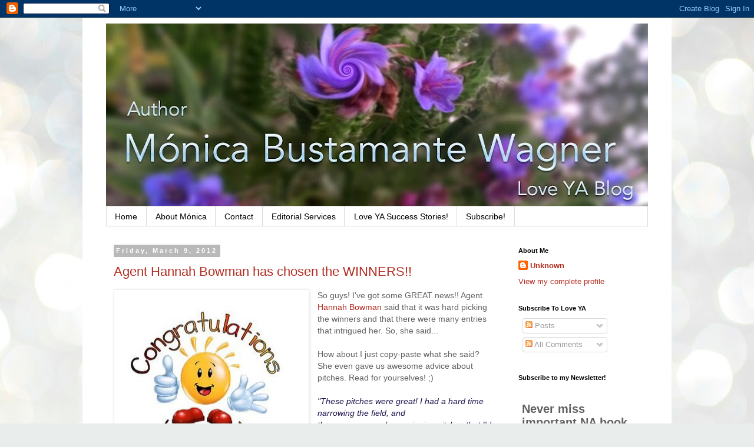

--- FILE ---
content_type: text/html; charset=UTF-8
request_url: https://monibw.blogspot.com/2012/03/
body_size: 20003
content:
<!DOCTYPE html>
<html class='v2' dir='ltr' lang='en'>
<head>
<link href='https://www.blogger.com/static/v1/widgets/335934321-css_bundle_v2.css' rel='stylesheet' type='text/css'/>
<meta content='width=1100' name='viewport'/>
<meta content='text/html; charset=UTF-8' http-equiv='Content-Type'/>
<meta content='blogger' name='generator'/>
<link href='https://monibw.blogspot.com/favicon.ico' rel='icon' type='image/x-icon'/>
<link href='http://monibw.blogspot.com/2012/03/' rel='canonical'/>
<link rel="alternate" type="application/atom+xml" title="Love YA - Atom" href="https://monibw.blogspot.com/feeds/posts/default" />
<link rel="alternate" type="application/rss+xml" title="Love YA - RSS" href="https://monibw.blogspot.com/feeds/posts/default?alt=rss" />
<link rel="service.post" type="application/atom+xml" title="Love YA - Atom" href="https://www.blogger.com/feeds/200721485261992830/posts/default" />
<!--Can't find substitution for tag [blog.ieCssRetrofitLinks]-->
<meta content='http://monibw.blogspot.com/2012/03/' property='og:url'/>
<meta content='Love YA' property='og:title'/>
<meta content='Are you a YA lit. lover? Me too!' property='og:description'/>
<title>Love YA: 03/2012</title>
<style id='page-skin-1' type='text/css'><!--
/*
-----------------------------------------------
Blogger Template Style
Name:     Simple
Designer: Blogger
URL:      www.blogger.com
----------------------------------------------- */
/* Content
----------------------------------------------- */
body {
font: normal normal 13px 'Trebuchet MS', Trebuchet, Verdana, sans-serif;
color: #606060;
background: #e9edec url(//themes.googleusercontent.com/image?id=1SBilrALlXIPLRAelrnhYjgFyYa09ZeL8cdktIYuaRwQ3kEvcEX-Xz1NjKkrLjtsPxmc7) repeat fixed top center /* Credit: merrymoonmary (http://www.istockphoto.com/googleimages.php?id=10871280&platform=blogger) */;
padding: 0 0 0 0;
}
html body .region-inner {
min-width: 0;
max-width: 100%;
width: auto;
}
h2 {
font-size: 22px;
}
a:link {
text-decoration:none;
color: #b32c20;
}
a:visited {
text-decoration:none;
color: #848484;
}
a:hover {
text-decoration:underline;
color: #ff512e;
}
.body-fauxcolumn-outer .fauxcolumn-inner {
background: transparent none repeat scroll top left;
_background-image: none;
}
.body-fauxcolumn-outer .cap-top {
position: absolute;
z-index: 1;
height: 400px;
width: 100%;
}
.body-fauxcolumn-outer .cap-top .cap-left {
width: 100%;
background: transparent none repeat-x scroll top left;
_background-image: none;
}
.content-outer {
-moz-box-shadow: 0 0 0 rgba(0, 0, 0, .15);
-webkit-box-shadow: 0 0 0 rgba(0, 0, 0, .15);
-goog-ms-box-shadow: 0 0 0 #333333;
box-shadow: 0 0 0 rgba(0, 0, 0, .15);
margin-bottom: 1px;
}
.content-inner {
padding: 10px 40px;
}
.content-inner {
background-color: #ffffff;
}
/* Header
----------------------------------------------- */
.header-outer {
background: rgba(0, 0, 0, 0) none repeat-x scroll 0 -400px;
_background-image: none;
}
.Header h1 {
font: normal normal 40px 'Trebuchet MS',Trebuchet,Verdana,sans-serif;
color: #000000;
text-shadow: 0 0 0 rgba(0, 0, 0, .2);
}
.Header h1 a {
color: #000000;
}
.Header .description {
font-size: 18px;
color: #000000;
}
.header-inner .Header .titlewrapper {
padding: 22px 0;
}
.header-inner .Header .descriptionwrapper {
padding: 0 0;
}
/* Tabs
----------------------------------------------- */
.tabs-inner .section:first-child {
border-top: 0 solid #dbdbdb;
}
.tabs-inner .section:first-child ul {
margin-top: -1px;
border-top: 1px solid #dbdbdb;
border-left: 1px solid #dbdbdb;
border-right: 1px solid #dbdbdb;
}
.tabs-inner .widget ul {
background: rgba(0, 0, 0, 0) none repeat-x scroll 0 -800px;
_background-image: none;
border-bottom: 1px solid #dbdbdb;
margin-top: 0;
margin-left: -30px;
margin-right: -30px;
}
.tabs-inner .widget li a {
display: inline-block;
padding: .6em 1em;
font: normal normal 14.3px 'Trebuchet MS', Trebuchet, Verdana, sans-serif;
color: #000000;
border-left: 1px solid #ffffff;
border-right: 1px solid #dbdbdb;
}
.tabs-inner .widget li:first-child a {
border-left: none;
}
.tabs-inner .widget li.selected a, .tabs-inner .widget li a:hover {
color: #000000;
background-color: #ededed;
text-decoration: none;
}
/* Columns
----------------------------------------------- */
.main-outer {
border-top: 0 solid rgba(0, 0, 0, 0);
}
.fauxcolumn-left-outer .fauxcolumn-inner {
border-right: 1px solid rgba(0, 0, 0, 0);
}
.fauxcolumn-right-outer .fauxcolumn-inner {
border-left: 1px solid rgba(0, 0, 0, 0);
}
/* Headings
----------------------------------------------- */
div.widget > h2,
div.widget h2.title {
margin: 0 0 1em 0;
font: normal bold 11px 'Trebuchet MS',Trebuchet,Verdana,sans-serif;
color: #000000;
}
/* Widgets
----------------------------------------------- */
.widget .zippy {
color: #969696;
text-shadow: 2px 2px 1px rgba(0, 0, 0, .1);
}
.widget .popular-posts ul {
list-style: none;
}
/* Posts
----------------------------------------------- */
h2.date-header {
font: normal bold 11px Arial, Tahoma, Helvetica, FreeSans, sans-serif;
}
.date-header span {
background-color: #b9b9b9;
color: #ffffff;
padding: 0.4em;
letter-spacing: 3px;
margin: inherit;
}
.main-inner {
padding-top: 35px;
padding-bottom: 65px;
}
.main-inner .column-center-inner {
padding: 0 0;
}
.main-inner .column-center-inner .section {
margin: 0 1em;
}
.post {
margin: 0 0 45px 0;
}
h3.post-title, .comments h4 {
font: normal normal 22px 'Trebuchet MS',Trebuchet,Verdana,sans-serif;
margin: .75em 0 0;
}
.post-body {
font-size: 110%;
line-height: 1.4;
position: relative;
}
.post-body img, .post-body .tr-caption-container, .Profile img, .Image img,
.BlogList .item-thumbnail img {
padding: 2px;
background: #ffffff;
border: 1px solid #ededed;
-moz-box-shadow: 1px 1px 5px rgba(0, 0, 0, .1);
-webkit-box-shadow: 1px 1px 5px rgba(0, 0, 0, .1);
box-shadow: 1px 1px 5px rgba(0, 0, 0, .1);
}
.post-body img, .post-body .tr-caption-container {
padding: 5px;
}
.post-body .tr-caption-container {
color: #444444;
}
.post-body .tr-caption-container img {
padding: 0;
background: transparent;
border: none;
-moz-box-shadow: 0 0 0 rgba(0, 0, 0, .1);
-webkit-box-shadow: 0 0 0 rgba(0, 0, 0, .1);
box-shadow: 0 0 0 rgba(0, 0, 0, .1);
}
.post-header {
margin: 0 0 1.5em;
line-height: 1.6;
font-size: 90%;
}
.post-footer {
margin: 20px -2px 0;
padding: 5px 10px;
color: #606060;
background-color: #ededed;
border-bottom: 1px solid #ededed;
line-height: 1.6;
font-size: 90%;
}
#comments .comment-author {
padding-top: 1.5em;
border-top: 1px solid rgba(0, 0, 0, 0);
background-position: 0 1.5em;
}
#comments .comment-author:first-child {
padding-top: 0;
border-top: none;
}
.avatar-image-container {
margin: .2em 0 0;
}
#comments .avatar-image-container img {
border: 1px solid #ededed;
}
/* Comments
----------------------------------------------- */
.comments .comments-content .icon.blog-author {
background-repeat: no-repeat;
background-image: url([data-uri]);
}
.comments .comments-content .loadmore a {
border-top: 1px solid #969696;
border-bottom: 1px solid #969696;
}
.comments .comment-thread.inline-thread {
background-color: #ededed;
}
.comments .continue {
border-top: 2px solid #969696;
}
/* Accents
---------------------------------------------- */
.section-columns td.columns-cell {
border-left: 1px solid rgba(0, 0, 0, 0);
}
.blog-pager {
background: transparent url(//www.blogblog.com/1kt/simple/paging_dot.png) repeat-x scroll top center;
}
.blog-pager-older-link, .home-link,
.blog-pager-newer-link {
background-color: #ffffff;
padding: 5px;
}
.footer-outer {
border-top: 1px dashed #bbbbbb;
}
/* Mobile
----------------------------------------------- */
body.mobile  {
background-size: auto;
}
.mobile .body-fauxcolumn-outer {
background: transparent none repeat scroll top left;
}
.mobile .body-fauxcolumn-outer .cap-top {
background-size: 100% auto;
}
.mobile .content-outer {
-webkit-box-shadow: 0 0 3px rgba(0, 0, 0, .15);
box-shadow: 0 0 3px rgba(0, 0, 0, .15);
}
.mobile .tabs-inner .widget ul {
margin-left: 0;
margin-right: 0;
}
.mobile .post {
margin: 0;
}
.mobile .main-inner .column-center-inner .section {
margin: 0;
}
.mobile .date-header span {
padding: 0.1em 10px;
margin: 0 -10px;
}
.mobile h3.post-title {
margin: 0;
}
.mobile .blog-pager {
background: transparent none no-repeat scroll top center;
}
.mobile .footer-outer {
border-top: none;
}
.mobile .main-inner, .mobile .footer-inner {
background-color: #ffffff;
}
.mobile-index-contents {
color: #606060;
}
.mobile-link-button {
background-color: #b32c20;
}
.mobile-link-button a:link, .mobile-link-button a:visited {
color: #ffffff;
}
.mobile .tabs-inner .section:first-child {
border-top: none;
}
.mobile .tabs-inner .PageList .widget-content {
background-color: #ededed;
color: #000000;
border-top: 1px solid #dbdbdb;
border-bottom: 1px solid #dbdbdb;
}
.mobile .tabs-inner .PageList .widget-content .pagelist-arrow {
border-left: 1px solid #dbdbdb;
}

--></style>
<style id='template-skin-1' type='text/css'><!--
body {
min-width: 1000px;
}
.content-outer, .content-fauxcolumn-outer, .region-inner {
min-width: 1000px;
max-width: 1000px;
_width: 1000px;
}
.main-inner .columns {
padding-left: 0px;
padding-right: 250px;
}
.main-inner .fauxcolumn-center-outer {
left: 0px;
right: 250px;
/* IE6 does not respect left and right together */
_width: expression(this.parentNode.offsetWidth -
parseInt("0px") -
parseInt("250px") + 'px');
}
.main-inner .fauxcolumn-left-outer {
width: 0px;
}
.main-inner .fauxcolumn-right-outer {
width: 250px;
}
.main-inner .column-left-outer {
width: 0px;
right: 100%;
margin-left: -0px;
}
.main-inner .column-right-outer {
width: 250px;
margin-right: -250px;
}
#layout {
min-width: 0;
}
#layout .content-outer {
min-width: 0;
width: 800px;
}
#layout .region-inner {
min-width: 0;
width: auto;
}
body#layout div.add_widget {
padding: 8px;
}
body#layout div.add_widget a {
margin-left: 32px;
}
--></style>
<style>
    body {background-image:url(\/\/themes.googleusercontent.com\/image?id=1SBilrALlXIPLRAelrnhYjgFyYa09ZeL8cdktIYuaRwQ3kEvcEX-Xz1NjKkrLjtsPxmc7);}
    
@media (max-width: 200px) { body {background-image:url(\/\/themes.googleusercontent.com\/image?id=1SBilrALlXIPLRAelrnhYjgFyYa09ZeL8cdktIYuaRwQ3kEvcEX-Xz1NjKkrLjtsPxmc7&options=w200);}}
@media (max-width: 400px) and (min-width: 201px) { body {background-image:url(\/\/themes.googleusercontent.com\/image?id=1SBilrALlXIPLRAelrnhYjgFyYa09ZeL8cdktIYuaRwQ3kEvcEX-Xz1NjKkrLjtsPxmc7&options=w400);}}
@media (max-width: 800px) and (min-width: 401px) { body {background-image:url(\/\/themes.googleusercontent.com\/image?id=1SBilrALlXIPLRAelrnhYjgFyYa09ZeL8cdktIYuaRwQ3kEvcEX-Xz1NjKkrLjtsPxmc7&options=w800);}}
@media (max-width: 1200px) and (min-width: 801px) { body {background-image:url(\/\/themes.googleusercontent.com\/image?id=1SBilrALlXIPLRAelrnhYjgFyYa09ZeL8cdktIYuaRwQ3kEvcEX-Xz1NjKkrLjtsPxmc7&options=w1200);}}
/* Last tag covers anything over one higher than the previous max-size cap. */
@media (min-width: 1201px) { body {background-image:url(\/\/themes.googleusercontent.com\/image?id=1SBilrALlXIPLRAelrnhYjgFyYa09ZeL8cdktIYuaRwQ3kEvcEX-Xz1NjKkrLjtsPxmc7&options=w1600);}}
  </style>
<link href='https://www.blogger.com/dyn-css/authorization.css?targetBlogID=200721485261992830&amp;zx=56b4703d-1b43-4c35-ab5d-a4fe06b50e21' media='none' onload='if(media!=&#39;all&#39;)media=&#39;all&#39;' rel='stylesheet'/><noscript><link href='https://www.blogger.com/dyn-css/authorization.css?targetBlogID=200721485261992830&amp;zx=56b4703d-1b43-4c35-ab5d-a4fe06b50e21' rel='stylesheet'/></noscript>
<meta name='google-adsense-platform-account' content='ca-host-pub-1556223355139109'/>
<meta name='google-adsense-platform-domain' content='blogspot.com'/>

</head>
<body class='loading variant-simplysimple'>
<div class='navbar section' id='navbar' name='Navbar'><div class='widget Navbar' data-version='1' id='Navbar1'><script type="text/javascript">
    function setAttributeOnload(object, attribute, val) {
      if(window.addEventListener) {
        window.addEventListener('load',
          function(){ object[attribute] = val; }, false);
      } else {
        window.attachEvent('onload', function(){ object[attribute] = val; });
      }
    }
  </script>
<div id="navbar-iframe-container"></div>
<script type="text/javascript" src="https://apis.google.com/js/platform.js"></script>
<script type="text/javascript">
      gapi.load("gapi.iframes:gapi.iframes.style.bubble", function() {
        if (gapi.iframes && gapi.iframes.getContext) {
          gapi.iframes.getContext().openChild({
              url: 'https://www.blogger.com/navbar/200721485261992830?origin\x3dhttps://monibw.blogspot.com',
              where: document.getElementById("navbar-iframe-container"),
              id: "navbar-iframe"
          });
        }
      });
    </script><script type="text/javascript">
(function() {
var script = document.createElement('script');
script.type = 'text/javascript';
script.src = '//pagead2.googlesyndication.com/pagead/js/google_top_exp.js';
var head = document.getElementsByTagName('head')[0];
if (head) {
head.appendChild(script);
}})();
</script>
</div></div>
<div class='body-fauxcolumns'>
<div class='fauxcolumn-outer body-fauxcolumn-outer'>
<div class='cap-top'>
<div class='cap-left'></div>
<div class='cap-right'></div>
</div>
<div class='fauxborder-left'>
<div class='fauxborder-right'></div>
<div class='fauxcolumn-inner'>
</div>
</div>
<div class='cap-bottom'>
<div class='cap-left'></div>
<div class='cap-right'></div>
</div>
</div>
</div>
<div class='content'>
<div class='content-fauxcolumns'>
<div class='fauxcolumn-outer content-fauxcolumn-outer'>
<div class='cap-top'>
<div class='cap-left'></div>
<div class='cap-right'></div>
</div>
<div class='fauxborder-left'>
<div class='fauxborder-right'></div>
<div class='fauxcolumn-inner'>
</div>
</div>
<div class='cap-bottom'>
<div class='cap-left'></div>
<div class='cap-right'></div>
</div>
</div>
</div>
<div class='content-outer'>
<div class='content-cap-top cap-top'>
<div class='cap-left'></div>
<div class='cap-right'></div>
</div>
<div class='fauxborder-left content-fauxborder-left'>
<div class='fauxborder-right content-fauxborder-right'></div>
<div class='content-inner'>
<header>
<div class='header-outer'>
<div class='header-cap-top cap-top'>
<div class='cap-left'></div>
<div class='cap-right'></div>
</div>
<div class='fauxborder-left header-fauxborder-left'>
<div class='fauxborder-right header-fauxborder-right'></div>
<div class='region-inner header-inner'>
<div class='header section' id='header' name='Header'><div class='widget Header' data-version='1' id='Header1'>
<div id='header-inner'>
<a href='https://monibw.blogspot.com/' style='display: block'>
<img alt='Love YA' height='311px; ' id='Header1_headerimg' src='https://blogger.googleusercontent.com/img/b/R29vZ2xl/AVvXsEjkRSYYlnHq-Mnj0HJTbhZDQIMz_6fKqfoO9u2FvS54uBE3yfmiV4ZNwMrhDHNvrmT6ptkSnog9ymAtckO9UdkYou0v7TSOHebRmOGCHK8EVzmUM7HFc-BytozVulx8J8VtffWhpqHsZ_8/s920/Banner+Love+YA.jpg' style='display: block' width='920px; '/>
</a>
</div>
</div></div>
</div>
</div>
<div class='header-cap-bottom cap-bottom'>
<div class='cap-left'></div>
<div class='cap-right'></div>
</div>
</div>
</header>
<div class='tabs-outer'>
<div class='tabs-cap-top cap-top'>
<div class='cap-left'></div>
<div class='cap-right'></div>
</div>
<div class='fauxborder-left tabs-fauxborder-left'>
<div class='fauxborder-right tabs-fauxborder-right'></div>
<div class='region-inner tabs-inner'>
<div class='tabs section' id='crosscol' name='Cross-Column'><div class='widget PageList' data-version='1' id='PageList1'>
<h2>Pages</h2>
<div class='widget-content'>
<ul>
<li>
<a href='https://monibw.blogspot.com/'>Home</a>
</li>
<li>
<a href='https://monibw.blogspot.com/p/about-monica.html'>About Mónica</a>
</li>
<li>
<a href='https://monibw.blogspot.com/p/contact.html'>Contact</a>
</li>
<li>
<a href='https://monibw.blogspot.com/p/editorial-services.html'>Editorial Services</a>
</li>
<li>
<a href='https://monibw.blogspot.com/p/blog-page.html'>Love YA Success Stories! </a>
</li>
<li>
<a href='https://monibw.blogspot.com/p/subscribe.html'>Subscribe!</a>
</li>
</ul>
<div class='clear'></div>
</div>
</div></div>
<div class='tabs no-items section' id='crosscol-overflow' name='Cross-Column 2'></div>
</div>
</div>
<div class='tabs-cap-bottom cap-bottom'>
<div class='cap-left'></div>
<div class='cap-right'></div>
</div>
</div>
<div class='main-outer'>
<div class='main-cap-top cap-top'>
<div class='cap-left'></div>
<div class='cap-right'></div>
</div>
<div class='fauxborder-left main-fauxborder-left'>
<div class='fauxborder-right main-fauxborder-right'></div>
<div class='region-inner main-inner'>
<div class='columns fauxcolumns'>
<div class='fauxcolumn-outer fauxcolumn-center-outer'>
<div class='cap-top'>
<div class='cap-left'></div>
<div class='cap-right'></div>
</div>
<div class='fauxborder-left'>
<div class='fauxborder-right'></div>
<div class='fauxcolumn-inner'>
</div>
</div>
<div class='cap-bottom'>
<div class='cap-left'></div>
<div class='cap-right'></div>
</div>
</div>
<div class='fauxcolumn-outer fauxcolumn-left-outer'>
<div class='cap-top'>
<div class='cap-left'></div>
<div class='cap-right'></div>
</div>
<div class='fauxborder-left'>
<div class='fauxborder-right'></div>
<div class='fauxcolumn-inner'>
</div>
</div>
<div class='cap-bottom'>
<div class='cap-left'></div>
<div class='cap-right'></div>
</div>
</div>
<div class='fauxcolumn-outer fauxcolumn-right-outer'>
<div class='cap-top'>
<div class='cap-left'></div>
<div class='cap-right'></div>
</div>
<div class='fauxborder-left'>
<div class='fauxborder-right'></div>
<div class='fauxcolumn-inner'>
</div>
</div>
<div class='cap-bottom'>
<div class='cap-left'></div>
<div class='cap-right'></div>
</div>
</div>
<!-- corrects IE6 width calculation -->
<div class='columns-inner'>
<div class='column-center-outer'>
<div class='column-center-inner'>
<div class='main section' id='main' name='Main'><div class='widget Blog' data-version='1' id='Blog1'>
<div class='blog-posts hfeed'>

          <div class="date-outer">
        
<h2 class='date-header'><span>Friday, March 9, 2012</span></h2>

          <div class="date-posts">
        
<div class='post-outer'>
<div class='post hentry uncustomized-post-template' itemprop='blogPost' itemscope='itemscope' itemtype='http://schema.org/BlogPosting'>
<meta content='https://blogger.googleusercontent.com/img/b/R29vZ2xl/AVvXsEgCKglceA-XVYBpWgVKSH7l3OiznSlS8y45hPRIdYPvHuXspW1mzNtpa50lF-lORCZD_Oz75Y2sJ3qRKtUDdU8HifkxQLE1Q8hz_JCjAVWHlfONQObf6Jh2lL6Jl9uaKB7pDA2bQRRoMSc/s320/congratulations.jpg' itemprop='image_url'/>
<meta content='200721485261992830' itemprop='blogId'/>
<meta content='7560216403326579471' itemprop='postId'/>
<a name='7560216403326579471'></a>
<h3 class='post-title entry-title' itemprop='name'>
<a href='https://monibw.blogspot.com/2012/03/agent-hannah-bowman-has-chosen-winners.html'>Agent Hannah Bowman has chosen the WINNERS!!</a>
</h3>
<div class='post-header'>
<div class='post-header-line-1'></div>
</div>
<div class='post-body entry-content' id='post-body-7560216403326579471' itemprop='description articleBody'>
<div class="separator" style="clear: both; text-align: center;"><a href="https://blogger.googleusercontent.com/img/b/R29vZ2xl/AVvXsEgCKglceA-XVYBpWgVKSH7l3OiznSlS8y45hPRIdYPvHuXspW1mzNtpa50lF-lORCZD_Oz75Y2sJ3qRKtUDdU8HifkxQLE1Q8hz_JCjAVWHlfONQObf6Jh2lL6Jl9uaKB7pDA2bQRRoMSc/s1600/congratulations.jpg" imageanchor="1" style="clear: left; float: left; margin-bottom: 1em; margin-right: 1em;"><img border="0" height="300" src="https://blogger.googleusercontent.com/img/b/R29vZ2xl/AVvXsEgCKglceA-XVYBpWgVKSH7l3OiznSlS8y45hPRIdYPvHuXspW1mzNtpa50lF-lORCZD_Oz75Y2sJ3qRKtUDdU8HifkxQLE1Q8hz_JCjAVWHlfONQObf6Jh2lL6Jl9uaKB7pDA2bQRRoMSc/s320/congratulations.jpg" width="320" /></a></div>So guys! I've got some GREAT news!! Agent <a href="https://twitter.com/#%21/hannahnpbowman" target="_blank">Hannah Bowman</a> said that it was hard picking the winners and that there were many entries that intrigued her. So, she said...<br />
<br />
How about I just copy-paste what she said? She even gave us awesome advice about pitches. Read for yourselves! ;) <br />
<br />
<div style="color: #20124d;"><i>"These pitches were great! I had a hard time narrowing the field, and<br />
there were several non-winning pitches that I'd love to see longer<br />
queries for. Please feel free to query me about your project even if<br />
you didn't win (and mention the contest in your query).<br />
<br />
I have to admit, I picked the winners mostly intuitively--which</i> <i><br />
pitches made me want to read more? Of course, that has a subjective<br />
element. But I also had a couple of general principles that I think<br />
make for good pitches: 1. showing unique setting/voice; 2.<br />
demonstrating a change or twist in the plot.<br />
<br />
Hinting at setting or voice is very, very hard in a pitch this short,</i> <i><br />
where it literally comes down to one word to set your pitch apart.<br />
It's important to look at every word in your pitch and see if it seems<br />
vague and if you can replace it with something more vivid and<br />
specific. (e.g. "pampered modern princess" shows me more than "spoiled<br />
rich girl"). That goes for nouns, verbs, adjectives&#8230;any hint of<br />
setting or character voice that you can get in through your word<br />
choice makes your pitch more interesting. But don't try to add too<br />
many, or it can start to seem confused. Focus on the most important<br />
element that makes your story stand out.<br />
<br />
Plot: Again, it's so hard to hint at plot in a pitch this short. This</i> <i><br />
is my personal preference (so don't take it as an ironclad rule), but<br />
I prefer pitches that suggest some reversal or unexpected change. "A<br />
boy goes on a quest to save the world" feels too linear and boring to<br />
me, and makes me think the story will be too; "A boy goes on a quest<br />
to save the world: but to do it he'll have to sacrifice the girl he<br />
loves" is more likely to be a story I'll like. Even a pitch this short<br />
is a story that you're telling, and good storytelling usually has some<br />
kind of surprise, revelation, or difficult choice you can reveal in<br />
the pitch.<br />
<br />
Again--this kind of contest is very subjective (and you don't</i> <i><br />
necessarily see all these elements in all the winning pitches), but<br />
they're a good place to start. Thank you all again for entering!<br />
<br />
Without further ado, the winners:</i> <i><br />
<br />
3rd place: comment 71, Melissa King, THE BOOTLEGGER'S DAUGHTER and</i> <i><br />
comment 49, Holly L'Oiseau, SURVIVING LILAH<br />
<br />
2nd place: comment 28, Alicia Caldwell, FIRST TIME</i> <i><br />
<br />
1st place: comment 31, Ryan James Burt, BODYGUARDING EVIL"</i> </div><div style="color: #20124d;"><br />
</div><div style="color: #20124d;"><span style="color: black;">Congrats to <b>Melissa, Holly, Alicia, and Ryan</b>! (Email coming soon for the four of you with the details of your prize!)</span></div><div style="color: #20124d;"><br />
</div><div style="color: #20124d;"><span style="color: black;">To query Hannah, email her at </span><span style="color: black;"> queryHannah@LizaDawsonAssociates.com and don't forget to mention the contest. </span></div><div style="color: #20124d;"><br />
</div><div style="color: #20124d;"><span style="color: black;"></span></div><div style="color: #20124d;"><span style="color: black;">And congrats to all of you, too! :) </span><span style="color: black;">I hope this contests leads to MANY requests!!&nbsp;</span></div><div style="color: #20124d;"><br />
</div><div style="color: black;">&lt;3</div><div style="color: #20124d;"><span style="color: black;">Mónica</span></div>
<div style='clear: both;'></div>
</div>
<div class='post-footer'>
<div class='post-footer-line post-footer-line-1'>
<span class='post-author vcard'>
Posted by
<span class='fn' itemprop='author' itemscope='itemscope' itemtype='http://schema.org/Person'>
<meta content='https://www.blogger.com/profile/00482654021641010175' itemprop='url'/>
<a class='g-profile' href='https://www.blogger.com/profile/00482654021641010175' rel='author' title='author profile'>
<span itemprop='name'>Unknown</span>
</a>
</span>
</span>
<span class='post-timestamp'>
at
<meta content='http://monibw.blogspot.com/2012/03/agent-hannah-bowman-has-chosen-winners.html' itemprop='url'/>
<a class='timestamp-link' href='https://monibw.blogspot.com/2012/03/agent-hannah-bowman-has-chosen-winners.html' rel='bookmark' title='permanent link'><abbr class='published' itemprop='datePublished' title='2012-03-09T09:25:00-03:00'>9:25&#8239;AM</abbr></a>
</span>
<span class='post-comment-link'>
<a class='comment-link' href='https://monibw.blogspot.com/2012/03/agent-hannah-bowman-has-chosen-winners.html#comment-form' onclick=''>
25 comments:
  </a>
</span>
<span class='post-icons'>
<span class='item-control blog-admin pid-209064616'>
<a href='https://www.blogger.com/post-edit.g?blogID=200721485261992830&postID=7560216403326579471&from=pencil' title='Edit Post'>
<img alt='' class='icon-action' height='18' src='https://resources.blogblog.com/img/icon18_edit_allbkg.gif' width='18'/>
</a>
</span>
</span>
<div class='post-share-buttons goog-inline-block'>
<a class='goog-inline-block share-button sb-email' href='https://www.blogger.com/share-post.g?blogID=200721485261992830&postID=7560216403326579471&target=email' target='_blank' title='Email This'><span class='share-button-link-text'>Email This</span></a><a class='goog-inline-block share-button sb-blog' href='https://www.blogger.com/share-post.g?blogID=200721485261992830&postID=7560216403326579471&target=blog' onclick='window.open(this.href, "_blank", "height=270,width=475"); return false;' target='_blank' title='BlogThis!'><span class='share-button-link-text'>BlogThis!</span></a><a class='goog-inline-block share-button sb-twitter' href='https://www.blogger.com/share-post.g?blogID=200721485261992830&postID=7560216403326579471&target=twitter' target='_blank' title='Share to X'><span class='share-button-link-text'>Share to X</span></a><a class='goog-inline-block share-button sb-facebook' href='https://www.blogger.com/share-post.g?blogID=200721485261992830&postID=7560216403326579471&target=facebook' onclick='window.open(this.href, "_blank", "height=430,width=640"); return false;' target='_blank' title='Share to Facebook'><span class='share-button-link-text'>Share to Facebook</span></a><a class='goog-inline-block share-button sb-pinterest' href='https://www.blogger.com/share-post.g?blogID=200721485261992830&postID=7560216403326579471&target=pinterest' target='_blank' title='Share to Pinterest'><span class='share-button-link-text'>Share to Pinterest</span></a>
</div>
</div>
<div class='post-footer-line post-footer-line-2'>
<span class='post-labels'>
Labels:
<a href='https://monibw.blogspot.com/search/label/agent-judged%20contest' rel='tag'>agent-judged contest</a>,
<a href='https://monibw.blogspot.com/search/label/Hannah%20Bowman' rel='tag'>Hannah Bowman</a>,
<a href='https://monibw.blogspot.com/search/label/Winners' rel='tag'>Winners</a>
</span>
</div>
<div class='post-footer-line post-footer-line-3'>
<span class='post-location'>
</span>
</div>
</div>
</div>
</div>

          </div></div>
        

          <div class="date-outer">
        
<h2 class='date-header'><span>Tuesday, March 6, 2012</span></h2>

          <div class="date-posts">
        
<div class='post-outer'>
<div class='post hentry uncustomized-post-template' itemprop='blogPost' itemscope='itemscope' itemtype='http://schema.org/BlogPosting'>
<meta content='https://blogger.googleusercontent.com/img/b/R29vZ2xl/AVvXsEh8JKHqFiQNigEc4z5PumWBfNa9esGjSh3K9TXsqcsTHNzaezgJ2m-iA3mT9nGTkY7V3bFR6I2MF2QpV86HrTStafI0q4RImt0KFCSEJww0pNDQ_lPvvAIJR3YTHyYvc8AQsYE1DJJO598/s200/Hannah+Bowman.jpg' itemprop='image_url'/>
<meta content='200721485261992830' itemprop='blogId'/>
<meta content='8954363584317251617' itemprop='postId'/>
<a name='8954363584317251617'></a>
<h3 class='post-title entry-title' itemprop='name'>
<a href='https://monibw.blogspot.com/2012/03/agent-judged-contest-with-hannah-bowman.html'>The agent-judged contest with Hannah Bowman Starts NOW!</a>
</h3>
<div class='post-header'>
<div class='post-header-line-1'></div>
</div>
<div class='post-body entry-content' id='post-body-8954363584317251617' itemprop='description articleBody'>
<div class="separator" style="clear: both; text-align: center;"><a href="https://blogger.googleusercontent.com/img/b/R29vZ2xl/AVvXsEh8JKHqFiQNigEc4z5PumWBfNa9esGjSh3K9TXsqcsTHNzaezgJ2m-iA3mT9nGTkY7V3bFR6I2MF2QpV86HrTStafI0q4RImt0KFCSEJww0pNDQ_lPvvAIJR3YTHyYvc8AQsYE1DJJO598/s1600/Hannah+Bowman.jpg" imageanchor="1" style="clear: left; float: left; margin-bottom: 1em; margin-right: 1em;"><img border="0" height="200" src="https://blogger.googleusercontent.com/img/b/R29vZ2xl/AVvXsEh8JKHqFiQNigEc4z5PumWBfNa9esGjSh3K9TXsqcsTHNzaezgJ2m-iA3mT9nGTkY7V3bFR6I2MF2QpV86HrTStafI0q4RImt0KFCSEJww0pNDQ_lPvvAIJR3YTHyYvc8AQsYE1DJJO598/s200/Hannah+Bowman.jpg" width="200" /></a></div><div class="MsoNormal" style="line-height: normal; margin-bottom: .0001pt; margin-bottom: 0cm;"><span lang="EN-US" style="font-family: &quot;Times New Roman&quot;,&quot;serif&quot;; font-size: 12pt;"><b style="color: red;">The contest is now closed! Thanks for participating!!! :D&nbsp;</b></span><br />
<span lang="EN-US" style="font-family: &quot;Times New Roman&quot;,&quot;serif&quot;; font-size: 12pt;"><b style="color: red;">I'm closing the comments, since apparently, entries keep coming, eep! </b></span><br />
<br />
<span lang="EN-US" style="font-family: &quot;Times New Roman&quot;,&quot;serif&quot;; font-size: 12pt;">GUYS! The day has come. Awesome agent <a href="https://twitter.com/#%21/hannahnpbowman" target="_blank">Hannah Bowman</a> will read your pitches!! GOOD LUCK.</span></div><div class="MsoNormal" style="line-height: normal; margin-bottom: 0cm;"><b><span lang="EN-US" style="font-family: &quot;Times New Roman&quot;,&quot;serif&quot;; font-size: 12pt;"><br />
</span></b></div><div class="MsoNormal" style="line-height: normal; margin-bottom: 0cm;"><b><span lang="EN-US" style="font-family: &quot;Times New Roman&quot;,&quot;serif&quot;; font-size: 12pt;">Post your entries below, on the comments section, but first read the rules carefully.</span></b></div><div class="MsoNormal" style="line-height: normal; margin-bottom: 0cm;"></div><div class="MsoNormal" style="line-height: normal; margin-bottom: 0cm;"><b><span lang="EN-US" style="font-family: &quot;Times New Roman&quot;,&quot;serif&quot;; font-size: 12pt;">Rules:</span></b><span lang="EN-US" style="font-family: &quot;Times New Roman&quot;,&quot;serif&quot;; font-size: 12pt;"></span></div><div class="MsoNormal" style="line-height: normal; margin-bottom: .0001pt; margin-bottom: 0cm;"><br />
</div><div class="MsoNormal" style="line-height: normal; margin-bottom: .0001pt; margin-bottom: 0cm;"><span lang="EN-US" style="font-family: &quot;Times New Roman&quot;,&quot;serif&quot;; font-size: 12pt;">1) Your pitch <b>must only </b></span><b><span lang="EN-US" style="font-family: &quot;Times New Roman&quot;,&quot;serif&quot;; font-size: 12pt;">be </span></b><span lang="EN-US" style="font-family: &quot;Times New Roman&quot;,&quot;serif&quot;; font-size: 12pt;"><b>140 characters long</b>. You can check the word-count on Twitter, or if you don&#8217;t have an account, go to Word or go </span><span style="font-family: &quot;Times New Roman&quot;,&quot;serif&quot;; font-size: 12pt;"><a href="http://www.lettercount.com/"><span lang="EN-US" style="color: blue;">here</span></a></span><span lang="EN-US" style="font-family: &quot;Times New Roman&quot;,&quot;serif&quot;; font-size: 12pt;">. If it&#8217;s longer, you&#8217;ll be <b>disqualified</b>. </span></div><div class="MsoNormal" style="line-height: normal; margin-bottom: .0001pt; margin-bottom: 0cm;"><span lang="EN-US" style="font-family: &quot;Times New Roman&quot;,&quot;serif&quot;; font-size: 12pt;"><br />
2) The pitch can only be for <b>finished </b>YA novels. No other genre, sorry.</span></div><div class="MsoNormal" style="line-height: normal; margin-bottom: .0001pt; margin-bottom: 0cm;"><br />
</div><div class="MsoNormal" style="line-height: normal; margin-bottom: .0001pt; margin-bottom: 0cm;"><span lang="EN-US" style="font-family: &quot;Times New Roman&quot;,&quot;serif&quot;; font-size: 12pt;">3) This is for <b>unagented </b>writers only.</span></div><div class="MsoNormal" style="line-height: normal; margin-bottom: .0001pt; margin-bottom: 0cm;"><br />
</div><div class="MsoNormal" style="line-height: normal; margin-bottom: .0001pt; margin-bottom: 0cm;"><span lang="EN-US" style="font-family: &quot;Times New Roman&quot;,&quot;serif&quot;; font-size: 12pt;">4) Since I&#8217;m doing this to help, you don&#8217;t need to be a follower, but I&#8217;d love it if you are. And I&#8217;d love it you follow me on <a href="http://twitter.com/#%21/Monica_BW"><span style="color: blue;"><b>Twitter </b>too</span></a>. ;) </span></div><div class="MsoNormal" style="line-height: normal; margin-bottom: .0001pt; margin-bottom: 0cm;"><br />
</div><div class="MsoNormal" style="line-height: normal; margin-bottom: .0001pt; margin-bottom: 0cm;"><span lang="EN-US" style="font-family: &quot;Times New Roman&quot;,&quot;serif&quot;; font-size: 12pt;">5)   Please, spread the word. I&#8217;m not going to haunt you if you don&#8217;t, but   it&#8217;d make me REALLY happy if lots of people came to participate and this could be filled. (The contest fills after 60 entries are posted. If it doesn't, it will close on the 8th.)</span></div><div class="MsoNormal" style="line-height: normal; margin-bottom: 0cm;"><span lang="EN-US" style="font-family: &quot;Times New Roman&quot;,&quot;serif&quot;; font-size: 12pt;"><br />
</span></div><div class="MsoNormal" style="line-height: normal; margin-bottom: 0cm;"><span lang="EN-US" style="font-family: &quot;Times New Roman&quot;,&quot;serif&quot;; font-size: 12pt;">6) One entry per writer.</span></div><div class="MsoNormal" style="line-height: normal; margin-bottom: .0001pt; margin-bottom: 0cm;"><br />
</div><div class="MsoNormal" style="line-height: normal; margin-bottom: .0001pt; margin-bottom: 0cm;"><b><span lang="EN-US" style="font-family: &quot;Times New Roman&quot;,&quot;serif&quot;; font-size: 18pt;">What should you post?</span></b><span lang="EN-US" style="font-family: &quot;Times New Roman&quot;,&quot;serif&quot;; font-size: 12pt;"></span></div><div class="MsoNormal" style="line-height: normal; margin-bottom: .0001pt; margin-bottom: 0cm;"><br />
</div><div class="MsoNormal" style="line-height: normal; margin-bottom: .0001pt; margin-bottom: 0cm;"><span lang="EN-US" style="font-family: &quot;Times New Roman&quot;,&quot;serif&quot;; font-size: 12pt;">-Your Name</span></div><div class="MsoNormal" style="line-height: normal; margin-bottom: .0001pt; margin-bottom: 0cm;"><span lang="EN-US" style="font-family: &quot;Times New Roman&quot;,&quot;serif&quot;; font-size: 12pt;">-Title of your book</span></div><div class="MsoNormal" style="line-height: normal; margin-bottom: .0001pt; margin-bottom: 0cm;"><span lang="EN-US" style="font-family: &quot;Times New Roman&quot;,&quot;serif&quot;; font-size: 12pt;">-Genre</span></div><div class="MsoNormal" style="line-height: normal; margin-bottom: .0001pt; margin-bottom: 0cm;"><span lang="EN-US" style="font-family: &quot;Times New Roman&quot;,&quot;serif&quot;; font-size: 12pt;">-Word-count of your manuscript</span></div><div class="MsoNormal" style="line-height: normal; margin-bottom: .0001pt; margin-bottom: 0cm;"><span lang="EN-US" style="font-family: &quot;Times New Roman&quot;,&quot;serif&quot;; font-size: 12pt;">-The Twitter (140 characters) pitch</span></div><div class="MsoNormal" style="line-height: normal; margin-bottom: .0001pt; margin-bottom: 0cm;"><span lang="EN-US" style="font-family: &quot;Times New Roman&quot;,&quot;serif&quot;; font-size: 12pt;">-Your email </span></div><div class="MsoNormal" style="line-height: normal; margin-bottom: .0001pt; margin-bottom: 0cm;"><span lang="EN-US" style="font-family: &quot;Times New Roman&quot;,&quot;serif&quot;; font-size: 12pt;"><br />
<b>If you&#8217;re a bit lost: </b>I&#8217;m pasting a few links so you can read more about writing short pitches.</span></div><div class="MsoNormal" style="line-height: normal; margin-bottom: .0001pt; margin-bottom: 0cm;"><span lang="EN-US" style="font-family: &quot;Times New Roman&quot;,&quot;serif&quot;; font-size: 12pt;"><br />
<a href="//www.blogger.com/Nathan%20Bransford"><span style="color: blue;">Nathan Bransford Blog</span></a> <br />
</span><span style="font-family: &quot;Times New Roman&quot;,&quot;serif&quot;; font-size: 12pt;"><a href="http://querytracker.blogspot.com/2009/02/writing-loglinethe-one-sentence-pitch.html"><span lang="EN-US" style="color: blue;">Query Tracker</span></a></span><span lang="EN-US" style="font-family: &quot;Times New Roman&quot;,&quot;serif&quot;; font-size: 12pt;"><br />
</span><span style="font-family: &quot;Times New Roman&quot;,&quot;serif&quot;; font-size: 12pt;"><a href="http://www.speakersite.com/profiles/blogs/three-tips-to-create-a"><span lang="EN-US" style="color: blue;">140 character pitch</span></a></span><span lang="EN-US" style="font-family: &quot;Times New Roman&quot;,&quot;serif&quot;; font-size: 12pt;"></span></div><div class="MsoNormal" style="line-height: normal; margin-bottom: 0cm;"><span style="font-family: &quot;Times New Roman&quot;,&quot;serif&quot;; font-size: 12pt;"><a href="http://cba-ramblings.blogspot.com/2010/06/one-sentence-summary.html"><span style="color: blue;">Rachel Gardner&#8217;s Blog</span></a></span></div><div class="MsoNormal" style="line-height: normal; margin-bottom: 0cm;"><span lang="EN-US" style="font-family: &quot;Times New Roman&quot;,&quot;serif&quot;; font-size: 12pt;"><b></b></span></div><div class="MsoNormal" style="line-height: normal; margin-bottom: 0cm;"></div><div class="MsoNormal" style="line-height: normal; margin-bottom: 0cm;"><b><span lang="EN-US" style="font-family: &quot;Times New Roman&quot;,&quot;serif&quot;; font-size: 12pt;">THE PRIZES!!!</span></b></div><div class="MsoNormal" style="line-height: normal; margin-bottom: 0cm;"></div><div class="MsoNormal" style="line-height: normal; margin-bottom: 0cm;"><u>1st prize</u>: query critique + request first 50 pages.</div><div class="MsoNormal" style="line-height: normal; margin-bottom: 0cm;"><u>2nd prize</u>:&nbsp; query critique + request first10 pages.</div><div class="MsoNormal" style="line-height: normal; margin-bottom: 0cm;"><u>3rd prize:</u> query critique.&nbsp; </div><div class="MsoNormal" style="line-height: normal; margin-bottom: 0cm;"><br />
</div><div class="MsoNormal" style="line-height: normal; margin-bottom: 0cm;">Again! GOOD LUCK!</div><div class="MsoNormal" style="line-height: normal; margin-bottom: 0cm;">Ready? SET... GOOOOOOOOOOO</div><div class="MsoNormal" style="line-height: normal; margin-bottom: 0cm;"><br />
</div><div class="MsoNormal" style="line-height: normal; margin-bottom: 0cm;">&lt;3&nbsp;</div><div class="MsoNormal" style="line-height: normal; margin-bottom: 0cm;">Mónica</div>
<div style='clear: both;'></div>
</div>
<div class='post-footer'>
<div class='post-footer-line post-footer-line-1'>
<span class='post-author vcard'>
Posted by
<span class='fn' itemprop='author' itemscope='itemscope' itemtype='http://schema.org/Person'>
<meta content='https://www.blogger.com/profile/00482654021641010175' itemprop='url'/>
<a class='g-profile' href='https://www.blogger.com/profile/00482654021641010175' rel='author' title='author profile'>
<span itemprop='name'>Unknown</span>
</a>
</span>
</span>
<span class='post-timestamp'>
at
<meta content='http://monibw.blogspot.com/2012/03/agent-judged-contest-with-hannah-bowman.html' itemprop='url'/>
<a class='timestamp-link' href='https://monibw.blogspot.com/2012/03/agent-judged-contest-with-hannah-bowman.html' rel='bookmark' title='permanent link'><abbr class='published' itemprop='datePublished' title='2012-03-06T11:00:00-03:00'>11:00&#8239;AM</abbr></a>
</span>
<span class='post-comment-link'>
<a class='comment-link' href='https://monibw.blogspot.com/2012/03/agent-judged-contest-with-hannah-bowman.html#comment-form' onclick=''>
81 comments:
  </a>
</span>
<span class='post-icons'>
<span class='item-control blog-admin pid-209064616'>
<a href='https://www.blogger.com/post-edit.g?blogID=200721485261992830&postID=8954363584317251617&from=pencil' title='Edit Post'>
<img alt='' class='icon-action' height='18' src='https://resources.blogblog.com/img/icon18_edit_allbkg.gif' width='18'/>
</a>
</span>
</span>
<div class='post-share-buttons goog-inline-block'>
<a class='goog-inline-block share-button sb-email' href='https://www.blogger.com/share-post.g?blogID=200721485261992830&postID=8954363584317251617&target=email' target='_blank' title='Email This'><span class='share-button-link-text'>Email This</span></a><a class='goog-inline-block share-button sb-blog' href='https://www.blogger.com/share-post.g?blogID=200721485261992830&postID=8954363584317251617&target=blog' onclick='window.open(this.href, "_blank", "height=270,width=475"); return false;' target='_blank' title='BlogThis!'><span class='share-button-link-text'>BlogThis!</span></a><a class='goog-inline-block share-button sb-twitter' href='https://www.blogger.com/share-post.g?blogID=200721485261992830&postID=8954363584317251617&target=twitter' target='_blank' title='Share to X'><span class='share-button-link-text'>Share to X</span></a><a class='goog-inline-block share-button sb-facebook' href='https://www.blogger.com/share-post.g?blogID=200721485261992830&postID=8954363584317251617&target=facebook' onclick='window.open(this.href, "_blank", "height=430,width=640"); return false;' target='_blank' title='Share to Facebook'><span class='share-button-link-text'>Share to Facebook</span></a><a class='goog-inline-block share-button sb-pinterest' href='https://www.blogger.com/share-post.g?blogID=200721485261992830&postID=8954363584317251617&target=pinterest' target='_blank' title='Share to Pinterest'><span class='share-button-link-text'>Share to Pinterest</span></a>
</div>
</div>
<div class='post-footer-line post-footer-line-2'>
<span class='post-labels'>
Labels:
<a href='https://monibw.blogspot.com/search/label/agent-judged%20contest' rel='tag'>agent-judged contest</a>,
<a href='https://monibw.blogspot.com/search/label/Hannah%20Bowman' rel='tag'>Hannah Bowman</a>
</span>
</div>
<div class='post-footer-line post-footer-line-3'>
<span class='post-location'>
</span>
</div>
</div>
</div>
</div>

        </div></div>
      
</div>
<div class='blog-pager' id='blog-pager'>
<span id='blog-pager-newer-link'>
<a class='blog-pager-newer-link' href='https://monibw.blogspot.com/search?updated-max=2012-05-03T21:00:00-04:00&amp;max-results=3&amp;reverse-paginate=true' id='Blog1_blog-pager-newer-link' title='Newer Posts'>Newer Posts</a>
</span>
<span id='blog-pager-older-link'>
<a class='blog-pager-older-link' href='https://monibw.blogspot.com/search?updated-max=2012-03-06T11:00:00-03:00&amp;max-results=3' id='Blog1_blog-pager-older-link' title='Older Posts'>Older Posts</a>
</span>
<a class='home-link' href='https://monibw.blogspot.com/'>Home</a>
</div>
<div class='clear'></div>
<div class='blog-feeds'>
<div class='feed-links'>
Subscribe to:
<a class='feed-link' href='https://monibw.blogspot.com/feeds/posts/default' target='_blank' type='application/atom+xml'>Comments (Atom)</a>
</div>
</div>
</div></div>
</div>
</div>
<div class='column-left-outer'>
<div class='column-left-inner'>
<aside>
</aside>
</div>
</div>
<div class='column-right-outer'>
<div class='column-right-inner'>
<aside>
<div class='sidebar section' id='sidebar-right-1'><div class='widget Profile' data-version='1' id='Profile1'>
<h2>About Me</h2>
<div class='widget-content'>
<dl class='profile-datablock'>
<dt class='profile-data'>
<a class='profile-name-link g-profile' href='https://www.blogger.com/profile/00482654021641010175' rel='author' style='background-image: url(//www.blogger.com/img/logo-16.png);'>
Unknown
</a>
</dt>
</dl>
<a class='profile-link' href='https://www.blogger.com/profile/00482654021641010175' rel='author'>View my complete profile</a>
<div class='clear'></div>
</div>
</div><div class='widget Subscribe' data-version='1' id='Subscribe1'>
<div style='white-space:nowrap'>
<h2 class='title'>Subscribe To Love YA</h2>
<div class='widget-content'>
<div class='subscribe-wrapper subscribe-type-POST'>
<div class='subscribe expanded subscribe-type-POST' id='SW_READER_LIST_Subscribe1POST' style='display:none;'>
<div class='top'>
<span class='inner' onclick='return(_SW_toggleReaderList(event, "Subscribe1POST"));'>
<img class='subscribe-dropdown-arrow' src='https://resources.blogblog.com/img/widgets/arrow_dropdown.gif'/>
<img align='absmiddle' alt='' border='0' class='feed-icon' src='https://resources.blogblog.com/img/icon_feed12.png'/>
Posts
</span>
<div class='feed-reader-links'>
<a class='feed-reader-link' href='https://www.netvibes.com/subscribe.php?url=https%3A%2F%2Fmonibw.blogspot.com%2Ffeeds%2Fposts%2Fdefault' target='_blank'>
<img src='https://resources.blogblog.com/img/widgets/subscribe-netvibes.png'/>
</a>
<a class='feed-reader-link' href='https://add.my.yahoo.com/content?url=https%3A%2F%2Fmonibw.blogspot.com%2Ffeeds%2Fposts%2Fdefault' target='_blank'>
<img src='https://resources.blogblog.com/img/widgets/subscribe-yahoo.png'/>
</a>
<a class='feed-reader-link' href='https://monibw.blogspot.com/feeds/posts/default' target='_blank'>
<img align='absmiddle' class='feed-icon' src='https://resources.blogblog.com/img/icon_feed12.png'/>
                  Atom
                </a>
</div>
</div>
<div class='bottom'></div>
</div>
<div class='subscribe' id='SW_READER_LIST_CLOSED_Subscribe1POST' onclick='return(_SW_toggleReaderList(event, "Subscribe1POST"));'>
<div class='top'>
<span class='inner'>
<img class='subscribe-dropdown-arrow' src='https://resources.blogblog.com/img/widgets/arrow_dropdown.gif'/>
<span onclick='return(_SW_toggleReaderList(event, "Subscribe1POST"));'>
<img align='absmiddle' alt='' border='0' class='feed-icon' src='https://resources.blogblog.com/img/icon_feed12.png'/>
Posts
</span>
</span>
</div>
<div class='bottom'></div>
</div>
</div>
<div class='subscribe-wrapper subscribe-type-COMMENT'>
<div class='subscribe expanded subscribe-type-COMMENT' id='SW_READER_LIST_Subscribe1COMMENT' style='display:none;'>
<div class='top'>
<span class='inner' onclick='return(_SW_toggleReaderList(event, "Subscribe1COMMENT"));'>
<img class='subscribe-dropdown-arrow' src='https://resources.blogblog.com/img/widgets/arrow_dropdown.gif'/>
<img align='absmiddle' alt='' border='0' class='feed-icon' src='https://resources.blogblog.com/img/icon_feed12.png'/>
All Comments
</span>
<div class='feed-reader-links'>
<a class='feed-reader-link' href='https://www.netvibes.com/subscribe.php?url=https%3A%2F%2Fmonibw.blogspot.com%2Ffeeds%2Fcomments%2Fdefault' target='_blank'>
<img src='https://resources.blogblog.com/img/widgets/subscribe-netvibes.png'/>
</a>
<a class='feed-reader-link' href='https://add.my.yahoo.com/content?url=https%3A%2F%2Fmonibw.blogspot.com%2Ffeeds%2Fcomments%2Fdefault' target='_blank'>
<img src='https://resources.blogblog.com/img/widgets/subscribe-yahoo.png'/>
</a>
<a class='feed-reader-link' href='https://monibw.blogspot.com/feeds/comments/default' target='_blank'>
<img align='absmiddle' class='feed-icon' src='https://resources.blogblog.com/img/icon_feed12.png'/>
                  Atom
                </a>
</div>
</div>
<div class='bottom'></div>
</div>
<div class='subscribe' id='SW_READER_LIST_CLOSED_Subscribe1COMMENT' onclick='return(_SW_toggleReaderList(event, "Subscribe1COMMENT"));'>
<div class='top'>
<span class='inner'>
<img class='subscribe-dropdown-arrow' src='https://resources.blogblog.com/img/widgets/arrow_dropdown.gif'/>
<span onclick='return(_SW_toggleReaderList(event, "Subscribe1COMMENT"));'>
<img align='absmiddle' alt='' border='0' class='feed-icon' src='https://resources.blogblog.com/img/icon_feed12.png'/>
All Comments
</span>
</span>
</div>
<div class='bottom'></div>
</div>
</div>
<div style='clear:both'></div>
</div>
</div>
<div class='clear'></div>
</div><div class='widget HTML' data-version='1' id='HTML4'>
<h2 class='title'>Subscribe to my Newsletter!</h2>
<div class='widget-content'>
<!-- Begin MailChimp Signup Form -->
<link href="//cdn-images.mailchimp.com/embedcode/classic-081711.css" rel="stylesheet" type="text/css" />
<style type="text/css">
	#mc_embed_signup{background:#fff; clear:left; font:14px Helvetica,Arial,sans-serif; }
	/* Add your own MailChimp form style overrides in your site stylesheet or in this style block.
	   We recommend moving this block and the preceding CSS link to the HEAD of your HTML file. */
</style>
<div id="mc_embed_signup">
<form action="//blogspot.us4.list-manage.com/subscribe/post?u=aaa7bdcd55d0f8ec8ca38f273&amp;id=da5f80119c" method="post" id="mc-embedded-subscribe-form" name="mc-embedded-subscribe-form" class="validate" target="_blank" novalidate>
    <div id="mc_embed_signup_scroll">
	<h2>Never miss important NA book news! Join my newsletter. </h2>
<div class="indicates-required"><span class="asterisk">*</span> indicates required</div>
<div class="mc-field-group">
	<label for="mce-EMAIL">Email Address  <span class="asterisk">*</span>
</label>
	<input type="email" value="" name="EMAIL" class="required email" id="mce-EMAIL" />
</div>
<div class="mc-field-group">
	<label for="mce-FNAME">First Name </label>
	<input type="text" value="" name="FNAME" class="" id="mce-FNAME" />
</div>
<div class="mc-field-group">
	<label for="mce-LNAME">Last Name </label>
	<input type="text" value="" name="LNAME" class="" id="mce-LNAME" />
</div>
	<div id="mce-responses" class="clear">
		<div class="response" id="mce-error-response" style="display:none"></div>
		<div class="response" id="mce-success-response" style="display:none"></div>
	</div>    <!-- real people should not fill this in and expect good things - do not remove this or risk form bot signups-->
    <div style="position: absolute; left: -5000px;"><input type="text" name="b_aaa7bdcd55d0f8ec8ca38f273_da5f80119c" tabindex="-1" value="" /></div>
    <div class="clear"><input type="submit" value="Subscribe" name="subscribe" id="mc-embedded-subscribe" class="button" /></div>
    </div>
</form>
</div>
<script type='text/javascript' src='//s3.amazonaws.com/downloads.mailchimp.com/js/mc-validate.js'></script><script type='text/javascript'>(function($) {window.fnames = new Array(); window.ftypes = new Array();fnames[0]='EMAIL';ftypes[0]='email';fnames[1]='FNAME';ftypes[1]='text';fnames[2]='LNAME';ftypes[2]='text';}(jQuery));var $mcj = jQuery.noConflict(true);</script>
<!--End mc_embed_signup-->
</div>
<div class='clear'></div>
</div><div class='widget HTML' data-version='1' id='HTML1'>
<div class='widget-content'>
<!-- Begin MailChimp Signup Form -->
<link href="//cdn-images.mailchimp.com/embedcode/slim-081711.css" rel="stylesheet" type="text/css" />
<style type="text/css">
	#mc_embed_signup{background:#fff; clear:left; font:14px Helvetica,Arial,sans-serif; }
	/* Add your own MailChimp form style overrides in your site stylesheet or in this style block.
	   We recommend moving this block and the preceding CSS link to the HEAD of your HTML file. */
</style>
<div id="mc_embed_signup">
<form action="//blogspot.us4.list-manage.com/subscribe/post?u=aaa7bdcd55d0f8ec8ca38f273&amp;id=b1cc3af1ad" method="post" id="mc-embedded-subscribe-form" name="mc-embedded-subscribe-form" class="validate" target="_blank" novalidate>
    <div id="mc_embed_signup_scroll">
	<label for="mce-EMAIL">Subscribe to the blog via email</label>
	<input type="email" value="" name="EMAIL" class="email" id="mce-EMAIL" placeholder="email address" required />
    <!-- real people should not fill this in and expect good things - do not remove this or risk form bot signups-->
    <div style="position: absolute; left: -5000px;"><input type="text" name="b_aaa7bdcd55d0f8ec8ca38f273_b1cc3af1ad" tabindex="-1" value="" /></div>
    <div class="clear"><input type="submit" value="Subscribe" name="subscribe" id="mc-embedded-subscribe" class="button" /></div>
    </div>
</form>
</div>

<!--End mc_embed_signup-->
</div>
<div class='clear'></div>
</div><div class='widget Followers' data-version='1' id='Followers1'>
<h2 class='title'>Followers</h2>
<div class='widget-content'>
<div id='Followers1-wrapper'>
<div style='margin-right:2px;'>
<div><script type="text/javascript" src="https://apis.google.com/js/platform.js"></script>
<div id="followers-iframe-container"></div>
<script type="text/javascript">
    window.followersIframe = null;
    function followersIframeOpen(url) {
      gapi.load("gapi.iframes", function() {
        if (gapi.iframes && gapi.iframes.getContext) {
          window.followersIframe = gapi.iframes.getContext().openChild({
            url: url,
            where: document.getElementById("followers-iframe-container"),
            messageHandlersFilter: gapi.iframes.CROSS_ORIGIN_IFRAMES_FILTER,
            messageHandlers: {
              '_ready': function(obj) {
                window.followersIframe.getIframeEl().height = obj.height;
              },
              'reset': function() {
                window.followersIframe.close();
                followersIframeOpen("https://www.blogger.com/followers/frame/200721485261992830?colors\x3dCgt0cmFuc3BhcmVudBILdHJhbnNwYXJlbnQaByM2MDYwNjAiByNiMzJjMjAqByNmZmZmZmYyByMwMDAwMDA6ByM2MDYwNjBCByNiMzJjMjBKByM5Njk2OTZSByNiMzJjMjBaC3RyYW5zcGFyZW50\x26pageSize\x3d21\x26hl\x3den\x26origin\x3dhttps://monibw.blogspot.com");
              },
              'open': function(url) {
                window.followersIframe.close();
                followersIframeOpen(url);
              }
            }
          });
        }
      });
    }
    followersIframeOpen("https://www.blogger.com/followers/frame/200721485261992830?colors\x3dCgt0cmFuc3BhcmVudBILdHJhbnNwYXJlbnQaByM2MDYwNjAiByNiMzJjMjAqByNmZmZmZmYyByMwMDAwMDA6ByM2MDYwNjBCByNiMzJjMjBKByM5Njk2OTZSByNiMzJjMjBaC3RyYW5zcGFyZW50\x26pageSize\x3d21\x26hl\x3den\x26origin\x3dhttps://monibw.blogspot.com");
  </script></div>
</div>
</div>
<div class='clear'></div>
</div>
</div><div class='widget Label' data-version='1' id='Label1'>
<h2>Labels</h2>
<div class='widget-content list-label-widget-content'>
<ul>
<li>
<a dir='ltr' href='https://monibw.blogspot.com/search/label/5MinuteFiction'>5MinuteFiction</a>
<span dir='ltr'>(4)</span>
</li>
<li>
<a dir='ltr' href='https://monibw.blogspot.com/search/label/agent-judged%20contest'>agent-judged contest</a>
<span dir='ltr'>(19)</span>
</li>
<li>
<a dir='ltr' href='https://monibw.blogspot.com/search/label/Ammi-Joan%20Paquette'>Ammi-Joan Paquette</a>
<span dir='ltr'>(1)</span>
</li>
<li>
<a dir='ltr' href='https://monibw.blogspot.com/search/label/announcement'>announcement</a>
<span dir='ltr'>(1)</span>
</li>
<li>
<a dir='ltr' href='https://monibw.blogspot.com/search/label/Award'>Award</a>
<span dir='ltr'>(1)</span>
</li>
<li>
<a dir='ltr' href='https://monibw.blogspot.com/search/label/Baker%27s%20Dozen'>Baker&#39;s Dozen</a>
<span dir='ltr'>(1)</span>
</li>
<li>
<a dir='ltr' href='https://monibw.blogspot.com/search/label/Beta'>Beta</a>
<span dir='ltr'>(2)</span>
</li>
<li>
<a dir='ltr' href='https://monibw.blogspot.com/search/label/Beta%20readers'>Beta readers</a>
<span dir='ltr'>(1)</span>
</li>
<li>
<a dir='ltr' href='https://monibw.blogspot.com/search/label/Blogiversary'>Blogiversary</a>
<span dir='ltr'>(1)</span>
</li>
<li>
<a dir='ltr' href='https://monibw.blogspot.com/search/label/Bloopers'>Bloopers</a>
<span dir='ltr'>(1)</span>
</li>
<li>
<a dir='ltr' href='https://monibw.blogspot.com/search/label/Carrie%20Pestritto'>Carrie Pestritto</a>
<span dir='ltr'>(3)</span>
</li>
<li>
<a dir='ltr' href='https://monibw.blogspot.com/search/label/Contest'>Contest</a>
<span dir='ltr'>(43)</span>
</li>
<li>
<a dir='ltr' href='https://monibw.blogspot.com/search/label/contests'>contests</a>
<span dir='ltr'>(4)</span>
</li>
<li>
<a dir='ltr' href='https://monibw.blogspot.com/search/label/Cover%20Love'>Cover Love</a>
<span dir='ltr'>(1)</span>
</li>
<li>
<a dir='ltr' href='https://monibw.blogspot.com/search/label/Cover%20Reveal'>Cover Reveal</a>
<span dir='ltr'>(1)</span>
</li>
<li>
<a dir='ltr' href='https://monibw.blogspot.com/search/label/Critique'>Critique</a>
<span dir='ltr'>(5)</span>
</li>
<li>
<a dir='ltr' href='https://monibw.blogspot.com/search/label/D4EO%20Literary'>D4EO Literary</a>
<span dir='ltr'>(1)</span>
</li>
<li>
<a dir='ltr' href='https://monibw.blogspot.com/search/label/Dashes'>Dashes</a>
<span dir='ltr'>(1)</span>
</li>
<li>
<a dir='ltr' href='https://monibw.blogspot.com/search/label/Donation'>Donation</a>
<span dir='ltr'>(1)</span>
</li>
<li>
<a dir='ltr' href='https://monibw.blogspot.com/search/label/Editorial%20Services'>Editorial Services</a>
<span dir='ltr'>(1)</span>
</li>
<li>
<a dir='ltr' href='https://monibw.blogspot.com/search/label/Ellipses'>Ellipses</a>
<span dir='ltr'>(1)</span>
</li>
<li>
<a dir='ltr' href='https://monibw.blogspot.com/search/label/Emily%20Kokie'>Emily Kokie</a>
<span dir='ltr'>(1)</span>
</li>
<li>
<a dir='ltr' href='https://monibw.blogspot.com/search/label/Erin%20Kelly'>Erin Kelly</a>
<span dir='ltr'>(1)</span>
</li>
<li>
<a dir='ltr' href='https://monibw.blogspot.com/search/label/Evelyn%20Skye'>Evelyn Skye</a>
<span dir='ltr'>(1)</span>
</li>
<li>
<a dir='ltr' href='https://monibw.blogspot.com/search/label/Finalists'>Finalists</a>
<span dir='ltr'>(1)</span>
</li>
<li>
<a dir='ltr' href='https://monibw.blogspot.com/search/label/Frosh'>Frosh</a>
<span dir='ltr'>(2)</span>
</li>
<li>
<a dir='ltr' href='https://monibw.blogspot.com/search/label/Game'>Game</a>
<span dir='ltr'>(1)</span>
</li>
<li>
<a dir='ltr' href='https://monibw.blogspot.com/search/label/Giveaway'>Giveaway</a>
<span dir='ltr'>(7)</span>
</li>
<li>
<a dir='ltr' href='https://monibw.blogspot.com/search/label/Guest%20Blog%20Post'>Guest Blog Post</a>
<span dir='ltr'>(2)</span>
</li>
<li>
<a dir='ltr' href='https://monibw.blogspot.com/search/label/Halloween'>Halloween</a>
<span dir='ltr'>(1)</span>
</li>
<li>
<a dir='ltr' href='https://monibw.blogspot.com/search/label/Hannah%20Bowman'>Hannah Bowman</a>
<span dir='ltr'>(2)</span>
</li>
<li>
<a dir='ltr' href='https://monibw.blogspot.com/search/label/Heather%20McCorkle'>Heather McCorkle</a>
<span dir='ltr'>(1)</span>
</li>
<li>
<a dir='ltr' href='https://monibw.blogspot.com/search/label/I%20have%20an%20Agent'>I have an Agent</a>
<span dir='ltr'>(1)</span>
</li>
<li>
<a dir='ltr' href='https://monibw.blogspot.com/search/label/Incarnate'>Incarnate</a>
<span dir='ltr'>(2)</span>
</li>
<li>
<a dir='ltr' href='https://monibw.blogspot.com/search/label/Interview'>Interview</a>
<span dir='ltr'>(8)</span>
</li>
<li>
<a dir='ltr' href='https://monibw.blogspot.com/search/label/Jealousy'>Jealousy</a>
<span dir='ltr'>(1)</span>
</li>
<li>
<a dir='ltr' href='https://monibw.blogspot.com/search/label/Kathleen%20Rushall'>Kathleen Rushall</a>
<span dir='ltr'>(3)</span>
</li>
<li>
<a dir='ltr' href='https://monibw.blogspot.com/search/label/Krista%20Goering'>Krista Goering</a>
<span dir='ltr'>(1)</span>
</li>
<li>
<a dir='ltr' href='https://monibw.blogspot.com/search/label/Kristin%20Miller'>Kristin Miller</a>
<span dir='ltr'>(1)</span>
</li>
<li>
<a dir='ltr' href='https://monibw.blogspot.com/search/label/Lauren%20DeStephano'>Lauren DeStephano</a>
<span dir='ltr'>(1)</span>
</li>
<li>
<a dir='ltr' href='https://monibw.blogspot.com/search/label/Lauren%20MacLeod'>Lauren MacLeod</a>
<span dir='ltr'>(2)</span>
</li>
<li>
<a dir='ltr' href='https://monibw.blogspot.com/search/label/Lauren%20Ruth'>Lauren Ruth</a>
<span dir='ltr'>(1)</span>
</li>
<li>
<a dir='ltr' href='https://monibw.blogspot.com/search/label/Lena%20Coakley'>Lena Coakley</a>
<span dir='ltr'>(1)</span>
</li>
<li>
<a dir='ltr' href='https://monibw.blogspot.com/search/label/links'>links</a>
<span dir='ltr'>(1)</span>
</li>
<li>
<a dir='ltr' href='https://monibw.blogspot.com/search/label/Lora%20Rivera'>Lora Rivera</a>
<span dir='ltr'>(1)</span>
</li>
<li>
<a dir='ltr' href='https://monibw.blogspot.com/search/label/Michelle%20Wolfson'>Michelle Wolfson</a>
<span dir='ltr'>(3)</span>
</li>
<li>
<a dir='ltr' href='https://monibw.blogspot.com/search/label/Molly%20Jaffa'>Molly Jaffa</a>
<span dir='ltr'>(1)</span>
</li>
<li>
<a dir='ltr' href='https://monibw.blogspot.com/search/label/MSFV%20Success%20Stories'>MSFV Success Stories</a>
<span dir='ltr'>(1)</span>
</li>
<li>
<a dir='ltr' href='https://monibw.blogspot.com/search/label/Natalie%20Fischer'>Natalie Fischer</a>
<span dir='ltr'>(1)</span>
</li>
<li>
<a dir='ltr' href='https://monibw.blogspot.com/search/label/News'>News</a>
<span dir='ltr'>(1)</span>
</li>
<li>
<a dir='ltr' href='https://monibw.blogspot.com/search/label/Offer'>Offer</a>
<span dir='ltr'>(1)</span>
</li>
<li>
<a dir='ltr' href='https://monibw.blogspot.com/search/label/Oops'>Oops</a>
<span dir='ltr'>(1)</span>
</li>
<li>
<a dir='ltr' href='https://monibw.blogspot.com/search/label/Pet%20Peeve'>Pet Peeve</a>
<span dir='ltr'>(1)</span>
</li>
<li>
<a dir='ltr' href='https://monibw.blogspot.com/search/label/Pitch%20Wars'>Pitch Wars</a>
<span dir='ltr'>(22)</span>
</li>
<li>
<a dir='ltr' href='https://monibw.blogspot.com/search/label/Recommended'>Recommended</a>
<span dir='ltr'>(1)</span>
</li>
<li>
<a dir='ltr' href='https://monibw.blogspot.com/search/label/Showing%20with%20thoughts'>Showing with thoughts</a>
<span dir='ltr'>(1)</span>
</li>
<li>
<a dir='ltr' href='https://monibw.blogspot.com/search/label/Stacey%20Lee'>Stacey Lee</a>
<span dir='ltr'>(1)</span>
</li>
<li>
<a dir='ltr' href='https://monibw.blogspot.com/search/label/Success%20Story'>Success Story</a>
<span dir='ltr'>(5)</span>
</li>
<li>
<a dir='ltr' href='https://monibw.blogspot.com/search/label/The%20Call'>The Call</a>
<span dir='ltr'>(3)</span>
</li>
<li>
<a dir='ltr' href='https://monibw.blogspot.com/search/label/The%20Secret%20Of%20Spruce%20Knoll'>The Secret Of Spruce Knoll</a>
<span dir='ltr'>(1)</span>
</li>
<li>
<a dir='ltr' href='https://monibw.blogspot.com/search/label/The%20Writer%27s%20Voice'>The Writer&#39;s Voice</a>
<span dir='ltr'>(55)</span>
</li>
<li>
<a dir='ltr' href='https://monibw.blogspot.com/search/label/Twitter%20Pitch'>Twitter Pitch</a>
<span dir='ltr'>(1)</span>
</li>
<li>
<a dir='ltr' href='https://monibw.blogspot.com/search/label/Undo%20Send%20in%20Gmail'>Undo Send in Gmail</a>
<span dir='ltr'>(1)</span>
</li>
<li>
<a dir='ltr' href='https://monibw.blogspot.com/search/label/Vickie%20Motter'>Vickie Motter</a>
<span dir='ltr'>(2)</span>
</li>
<li>
<a dir='ltr' href='https://monibw.blogspot.com/search/label/Weronika%20Janczuk'>Weronika Janczuk</a>
<span dir='ltr'>(1)</span>
</li>
<li>
<a dir='ltr' href='https://monibw.blogspot.com/search/label/Winners'>Winners</a>
<span dir='ltr'>(5)</span>
</li>
<li>
<a dir='ltr' href='https://monibw.blogspot.com/search/label/WITCHLANDERS'>WITCHLANDERS</a>
<span dir='ltr'>(1)</span>
</li>
<li>
<a dir='ltr' href='https://monibw.blogspot.com/search/label/Writing%20Tips'>Writing Tips</a>
<span dir='ltr'>(3)</span>
</li>
</ul>
<div class='clear'></div>
</div>
</div><div class='widget BlogSearch' data-version='1' id='BlogSearch1'>
<h2 class='title'>Search This Blog</h2>
<div class='widget-content'>
<div id='BlogSearch1_form'>
<form action='https://monibw.blogspot.com/search' class='gsc-search-box' target='_top'>
<table cellpadding='0' cellspacing='0' class='gsc-search-box'>
<tbody>
<tr>
<td class='gsc-input'>
<input autocomplete='off' class='gsc-input' name='q' size='10' title='search' type='text' value=''/>
</td>
<td class='gsc-search-button'>
<input class='gsc-search-button' title='search' type='submit' value='Search'/>
</td>
</tr>
</tbody>
</table>
</form>
</div>
</div>
<div class='clear'></div>
</div><div class='widget PopularPosts' data-version='1' id='PopularPosts1'>
<h2>Popular Posts</h2>
<div class='widget-content popular-posts'>
<ul>
<li>
<div class='item-content'>
<div class='item-title'><a href='https://monibw.blogspot.com/2014/09/if-youve-been-considering-my-editorial.html'>If you&#8217;ve been considering my editorial services, you&#8217;re going to want to read this!</a></div>
<div class='item-snippet'>     I&#8217;d been traveling for the past few weeks, and when I came back home (in Chile) I realized the U.S. dollar exchange rate has changed dr...</div>
</div>
<div style='clear: both;'></div>
</li>
<li>
<div class='item-content'>
<div class='item-thumbnail'>
<a href='https://monibw.blogspot.com/2014/08/we-have-our-third-teammonicaftw-2014.html' target='_blank'>
<img alt='' border='0' src='https://blogger.googleusercontent.com/img/b/R29vZ2xl/AVvXsEgI7NJK31OXp_QBaYWYw4VLSWv2qe2Ir1BZJ_9HFEGn1_t9g-qTM-ir59c0s33aQPaeKVnDS1R9xacRC1YHz0XJV8QfpnXze1troV2eSeEQGBMXmyEJQaoGiqCdTwYWv_QjJxvKMU6yyiM/w72-h72-p-k-no-nu/Claudia+Arroyo.jpg'/>
</a>
</div>
<div class='item-title'><a href='https://monibw.blogspot.com/2014/08/we-have-our-third-teammonicaftw-2014.html'>We have our THIRD #TeamMonicaFTW 2014 SUCCESS STORY! </a></div>
<div class='item-snippet'>   Guess WHAT??? My team from The Writer&#39;s Voice 2014 has had a THIRD success story!! I&#39;m so excited to announce that Claudia Arroyo...</div>
</div>
<div style='clear: both;'></div>
</li>
<li>
<div class='item-content'>
<div class='item-thumbnail'>
<a href='https://monibw.blogspot.com/2011/04/win-special-query-stamp-contest-starts.html' target='_blank'>
<img alt='' border='0' src='https://blogger.googleusercontent.com/img/b/R29vZ2xl/AVvXsEjx7ImqT53YhdN6yG5fZ6a1UWQzNzB0dIWzkxI4YjdWgkuju95QfptDEkVSJdrA7k7jcqHOQfurmauMgWH9cPsnX2801T28Lbow8_S89hmlYherCRjvH73i4pFrWg6sAXJZeQaZtpiZNdE/w72-h72-p-k-no-nu/Natalie+F.JPG'/>
</a>
</div>
<div class='item-title'><a href='https://monibw.blogspot.com/2011/04/win-special-query-stamp-contest-starts.html'>Win a Special-Query Stamp!!  The Contest STARTS NOW!!</a></div>
<div class='item-snippet'>&#160;THE CONTEST IS NOW CLOSED! Thanks for participating! =D           So it&#39;s past midnight, and it&#39;s already Monday! The Special-Query...</div>
</div>
<div style='clear: both;'></div>
</li>
<li>
<div class='item-content'>
<div class='item-thumbnail'>
<a href='https://monibw.blogspot.com/2011/07/pitch-contest-with-agent-kristin-miller.html' target='_blank'>
<img alt='' border='0' src='https://blogger.googleusercontent.com/img/b/R29vZ2xl/AVvXsEiFe8loKwC5Vl0hbV362QGR4V0zbdsilq5_25JzwJGP0q4HSSHPJ2v66ui2KbhZbEbSEg0MN25L4FqlttthjvXJD5ztMzD_C7V-ZvNLtcGBfcug2LTwyfOMQLZK4f_Iq4WBQxbkbfN369Q/w72-h72-p-k-no-nu/Kristin+D.+Miller.jpg'/>
</a>
</div>
<div class='item-title'><a href='https://monibw.blogspot.com/2011/07/pitch-contest-with-agent-kristin-miller.html'>Pitch Contest with Agent Kristin Miller (D4EO Literary)</a></div>
<div class='item-snippet'>THE CONTEST IS NOW CLOSED! Thank y&#39;all for participating. =)  The contest starts NOW!   So guys, it&#8217;s time to post your shiny 140-charac...</div>
</div>
<div style='clear: both;'></div>
</li>
<li>
<div class='item-content'>
<div class='item-thumbnail'>
<a href='https://monibw.blogspot.com/2011/03/interview-with-agent-kathleen-rushall.html' target='_blank'>
<img alt='' border='0' src='https://blogger.googleusercontent.com/img/b/R29vZ2xl/AVvXsEhUJ3N_3316b23yh306vrhQglHC64Uta6kGa8zSS51oFJeBz0JGPCcoe4jkbG1ew9c5ts1ncoBmCKsnoYoFF-fD0NzYxMe-RmkEfxQ_NGThriclW7o-wGNGjFNDmp4b3x44eVjZ2fxlesc/w72-h72-p-k-no-nu/kat.rushall.jpg'/>
</a>
</div>
<div class='item-title'><a href='https://monibw.blogspot.com/2011/03/interview-with-agent-kathleen-rushall.html'>Interview with Agent Kathleen Rushall of Waterside Productions</a></div>
<div class='item-snippet'> So today I bring you, guys, another interview with an agent! And I&#8217;m really happy to say that my last interview generated at least three re...</div>
</div>
<div style='clear: both;'></div>
</li>
<li>
<div class='item-content'>
<div class='item-thumbnail'>
<a href='https://monibw.blogspot.com/2015/07/contest-with-agent-carrie-pestritto-of.html' target='_blank'>
<img alt='' border='0' src='https://blogger.googleusercontent.com/img/b/R29vZ2xl/AVvXsEjhgGam9-VOmpin_g_NufiNngqwkRO0IL1-gtvUlOaeh3P_cqGGKvaPJyD1vFRJ3AoI4yCXEUPq0cqu_Wb94vfQ5nxGW04-uMlkG9fSU7zZQbAonaOwYOT528i5N_Q7iPjmQHrOyWMqaPM/w72-h72-p-k-no-nu/carrie-pestritto.jpg'/>
</a>
</div>
<div class='item-title'><a href='https://monibw.blogspot.com/2015/07/contest-with-agent-carrie-pestritto-of.html'>Contest with Agent Carrie Pestritto of the Prospect Agency! </a></div>
<div class='item-snippet'>The contest is now CLOSED. Thanks for participating!&#160;       The Agent-Judged Contest starts NOW!   Rules:     1) This contest is ONLY OPEN f...</div>
</div>
<div style='clear: both;'></div>
</li>
<li>
<div class='item-content'>
<div class='item-thumbnail'>
<a href='https://monibw.blogspot.com/2015/08/pitch-wars-2015-mentor-bios-and-wish.html' target='_blank'>
<img alt='' border='0' src='https://blogger.googleusercontent.com/img/b/R29vZ2xl/AVvXsEjLxWFR8hrWSmd4fj2CjJXsiTtebjFTWm6yha6ZJsn9Zup44r8MUzgYWONyflpa5FKdREYrxtHmXq80G9Jmzu5Afir-IqIgUWD_zVSLO6okoO93x7OVNiR1ySLsfXmbWPhjxcRRo95ED7I/w72-h72-p-k-no-nu/PW2015.jpg'/>
</a>
</div>
<div class='item-title'><a href='https://monibw.blogspot.com/2015/08/pitch-wars-2015-mentor-bios-and-wish.html'>Pitch Wars 2015 Mentor Bios and Wish List! :)</a></div>
<div class='item-snippet'>       Pitch Wars is finally here and I&#8217;m so excited! I&#8217;ll be a mentor for the fourth (!!) time. Can you believe how time flies?? =)     So!...</div>
</div>
<div style='clear: both;'></div>
</li>
<li>
<div class='item-content'>
<div class='item-thumbnail'>
<a href='https://monibw.blogspot.com/2015/09/frosh-first-blush-news-and-contest.html' target='_blank'>
<img alt='' border='0' src='https://blogger.googleusercontent.com/img/b/R29vZ2xl/AVvXsEiUQ4Q6jJqR-WyaVjoMVhkeOm8B_MqeJhh2nMVEof-KhE8C3R1g_UWldbPK-iZCMeivU0m1ipoGbFsKLT2OPwNE-UY7yWlvPrFtzAwCC6k-EMJed32MRXXGlNZ5bQgA5mKSIz1yKVlfvgQ/w72-h72-p-k-no-nu/FROSHPreOrder.jpg'/>
</a>
</div>
<div class='item-title'><a href='https://monibw.blogspot.com/2015/09/frosh-first-blush-news-and-contest.html'>Frosh: First Blush NEWS and a CONTEST! </a></div>
<div class='item-snippet'>       Hey, guys! So like you see on the picture, my publisher is organizing a pre-order contest, and you can win up to TWELVE books!&#160;     T...</div>
</div>
<div style='clear: both;'></div>
</li>
<li>
<div class='item-content'>
<div class='item-thumbnail'>
<a href='https://monibw.blogspot.com/2014/08/my-2014-pitch-wars-mentor-bio-and-wish.html' target='_blank'>
<img alt='' border='0' src='https://blogger.googleusercontent.com/img/b/R29vZ2xl/AVvXsEiLKM9rPzjCSIeuI9kTHWR6qokOrmpu3fcC2JT-76VzcHZyrFFp-c5JX2Nem87OuZGaR2m-yGHasZs9xbgh5sWeRwH9fYoUgmfMpalNTxnWA3RkmZfBXJKXND3rce92h_my67sWXNfdJGA/w72-h72-p-k-no-nu/pw+mentor.jpg'/>
</a>
</div>
<div class='item-title'><a href='https://monibw.blogspot.com/2014/08/my-2014-pitch-wars-mentor-bio-and-wish.html'>My 2014 Pitch Wars Mentor Bio and Wish List! :)</a></div>
<div class='item-snippet'>     Pitch Wars is finally here and I&#8217;m so excited! I&#8217;ll be a mentor for the third time! Can you believe how time flies?? =)     So! I&#8217;ll be...</div>
</div>
<div style='clear: both;'></div>
</li>
<li>
<div class='item-content'>
<div class='item-thumbnail'>
<a href='https://monibw.blogspot.com/2016/07/its-pitch-wars-time-again-d.html' target='_blank'>
<img alt='' border='0' src='https://blogger.googleusercontent.com/img/b/R29vZ2xl/AVvXsEhdVetdfbUfa4NcEy3T_Wt6ikn7ZvoH_xYqPzX4iwe5YIrnkycUbSJAkQyefrOMoVM5rUfgn_ExjoiFGUxV2DlEsHnp19ckAW-TMmav2r3PgBErIw0mSm_uW9t_7nK-dM97GLQzCtYykcE/w72-h72-p-k-no-nu/Susan+and+me.jpg'/>
</a>
</div>
<div class='item-title'><a href='https://monibw.blogspot.com/2016/07/its-pitch-wars-time-again-d.html'>It's Pitch Wars time again! =D</a></div>
<div class='item-snippet'>   Hellooooo!! *waves enthusiastically* I&#8217;m so super excited to be doing Pitch Wars again. This will be my 5th time. Whoa! Time flies. Anywa...</div>
</div>
<div style='clear: both;'></div>
</li>
</ul>
<div class='clear'></div>
</div>
</div><div class='widget Image' data-version='1' id='Image1'>
<div class='widget-content'>
<img alt='' height='183' id='Image1_img' src='https://blogger.googleusercontent.com/img/b/R29vZ2xl/AVvXsEhEGmDhScJ26rXEBoBG1IvKJApaAmzoZrtfhLhKnNJhj4jMMPlqbC0ZSjXrOR9dfGkozwF5jE1HGnlb2dTDktGcTzBCdo0oBUJJl9sL756zodlNPqfdlkV-pMnXfdp_RJ6nA3mEoo1tq0k/s220/Team-Monica.png' width='215'/>
<br/>
</div>
<div class='clear'></div>
</div><div class='widget Image' data-version='1' id='Image2'>
<h2>I'm a Pitch Wars Mentor!</h2>
<div class='widget-content'>
<img alt='I&#39;m a Pitch Wars Mentor!' height='113' id='Image2_img' src='https://blogger.googleusercontent.com/img/b/R29vZ2xl/AVvXsEhbBP5unR2PEOzTQ-N3AQffesOmZVDVzEOSlEG0MolzbCD8xFGM8vJfWWhdpRqZ5SWY_Qb6EbNVVBYKyIr49gtA5XwkC9TyaKPjIAY-DcuKZXdmk7F2PSouPI9nBhtB089uZLBVyZ2CPnM/s1600/Pitch+Wars+Mentor.jpg' width='170'/>
<br/>
</div>
<div class='clear'></div>
</div><div class='widget HTML' data-version='1' id='HTML3'>
<div class='widget-content'>
<!-- Place this tag where you want the +1 button to render -->
<g:plusone annotation="inline"></g:plusone>

<!-- Place this render call where appropriate -->
<script type="text/javascript">
  (function() {
    var po = document.createElement('script'); po.type = 'text/javascript'; po.async = true;
    po.src = 'https://apis.google.com/js/plusone.js';
    var s = document.getElementsByTagName('script')[0]; s.parentNode.insertBefore(po, s);
  })();
</script>
</div>
<div class='clear'></div>
</div><div class='widget BlogArchive' data-version='1' id='BlogArchive1'>
<h2>Blog Archive</h2>
<div class='widget-content'>
<div id='ArchiveList'>
<div id='BlogArchive1_ArchiveList'>
<ul class='hierarchy'>
<li class='archivedate collapsed'>
<a class='toggle' href='javascript:void(0)'>
<span class='zippy'>

        &#9658;&#160;
      
</span>
</a>
<a class='post-count-link' href='https://monibw.blogspot.com/2017/'>
2017
</a>
<span class='post-count' dir='ltr'>(3)</span>
<ul class='hierarchy'>
<li class='archivedate collapsed'>
<a class='toggle' href='javascript:void(0)'>
<span class='zippy'>

        &#9658;&#160;
      
</span>
</a>
<a class='post-count-link' href='https://monibw.blogspot.com/2017/07/'>
July
</a>
<span class='post-count' dir='ltr'>(2)</span>
</li>
</ul>
<ul class='hierarchy'>
<li class='archivedate collapsed'>
<a class='toggle' href='javascript:void(0)'>
<span class='zippy'>

        &#9658;&#160;
      
</span>
</a>
<a class='post-count-link' href='https://monibw.blogspot.com/2017/01/'>
January
</a>
<span class='post-count' dir='ltr'>(1)</span>
</li>
</ul>
</li>
</ul>
<ul class='hierarchy'>
<li class='archivedate collapsed'>
<a class='toggle' href='javascript:void(0)'>
<span class='zippy'>

        &#9658;&#160;
      
</span>
</a>
<a class='post-count-link' href='https://monibw.blogspot.com/2016/'>
2016
</a>
<span class='post-count' dir='ltr'>(6)</span>
<ul class='hierarchy'>
<li class='archivedate collapsed'>
<a class='toggle' href='javascript:void(0)'>
<span class='zippy'>

        &#9658;&#160;
      
</span>
</a>
<a class='post-count-link' href='https://monibw.blogspot.com/2016/07/'>
July
</a>
<span class='post-count' dir='ltr'>(2)</span>
</li>
</ul>
<ul class='hierarchy'>
<li class='archivedate collapsed'>
<a class='toggle' href='javascript:void(0)'>
<span class='zippy'>

        &#9658;&#160;
      
</span>
</a>
<a class='post-count-link' href='https://monibw.blogspot.com/2016/05/'>
May
</a>
<span class='post-count' dir='ltr'>(2)</span>
</li>
</ul>
<ul class='hierarchy'>
<li class='archivedate collapsed'>
<a class='toggle' href='javascript:void(0)'>
<span class='zippy'>

        &#9658;&#160;
      
</span>
</a>
<a class='post-count-link' href='https://monibw.blogspot.com/2016/03/'>
March
</a>
<span class='post-count' dir='ltr'>(1)</span>
</li>
</ul>
<ul class='hierarchy'>
<li class='archivedate collapsed'>
<a class='toggle' href='javascript:void(0)'>
<span class='zippy'>

        &#9658;&#160;
      
</span>
</a>
<a class='post-count-link' href='https://monibw.blogspot.com/2016/01/'>
January
</a>
<span class='post-count' dir='ltr'>(1)</span>
</li>
</ul>
</li>
</ul>
<ul class='hierarchy'>
<li class='archivedate collapsed'>
<a class='toggle' href='javascript:void(0)'>
<span class='zippy'>

        &#9658;&#160;
      
</span>
</a>
<a class='post-count-link' href='https://monibw.blogspot.com/2015/'>
2015
</a>
<span class='post-count' dir='ltr'>(29)</span>
<ul class='hierarchy'>
<li class='archivedate collapsed'>
<a class='toggle' href='javascript:void(0)'>
<span class='zippy'>

        &#9658;&#160;
      
</span>
</a>
<a class='post-count-link' href='https://monibw.blogspot.com/2015/11/'>
November
</a>
<span class='post-count' dir='ltr'>(2)</span>
</li>
</ul>
<ul class='hierarchy'>
<li class='archivedate collapsed'>
<a class='toggle' href='javascript:void(0)'>
<span class='zippy'>

        &#9658;&#160;
      
</span>
</a>
<a class='post-count-link' href='https://monibw.blogspot.com/2015/10/'>
October
</a>
<span class='post-count' dir='ltr'>(2)</span>
</li>
</ul>
<ul class='hierarchy'>
<li class='archivedate collapsed'>
<a class='toggle' href='javascript:void(0)'>
<span class='zippy'>

        &#9658;&#160;
      
</span>
</a>
<a class='post-count-link' href='https://monibw.blogspot.com/2015/09/'>
September
</a>
<span class='post-count' dir='ltr'>(3)</span>
</li>
</ul>
<ul class='hierarchy'>
<li class='archivedate collapsed'>
<a class='toggle' href='javascript:void(0)'>
<span class='zippy'>

        &#9658;&#160;
      
</span>
</a>
<a class='post-count-link' href='https://monibw.blogspot.com/2015/08/'>
August
</a>
<span class='post-count' dir='ltr'>(5)</span>
</li>
</ul>
<ul class='hierarchy'>
<li class='archivedate collapsed'>
<a class='toggle' href='javascript:void(0)'>
<span class='zippy'>

        &#9658;&#160;
      
</span>
</a>
<a class='post-count-link' href='https://monibw.blogspot.com/2015/07/'>
July
</a>
<span class='post-count' dir='ltr'>(2)</span>
</li>
</ul>
<ul class='hierarchy'>
<li class='archivedate collapsed'>
<a class='toggle' href='javascript:void(0)'>
<span class='zippy'>

        &#9658;&#160;
      
</span>
</a>
<a class='post-count-link' href='https://monibw.blogspot.com/2015/06/'>
June
</a>
<span class='post-count' dir='ltr'>(10)</span>
</li>
</ul>
<ul class='hierarchy'>
<li class='archivedate collapsed'>
<a class='toggle' href='javascript:void(0)'>
<span class='zippy'>

        &#9658;&#160;
      
</span>
</a>
<a class='post-count-link' href='https://monibw.blogspot.com/2015/05/'>
May
</a>
<span class='post-count' dir='ltr'>(3)</span>
</li>
</ul>
<ul class='hierarchy'>
<li class='archivedate collapsed'>
<a class='toggle' href='javascript:void(0)'>
<span class='zippy'>

        &#9658;&#160;
      
</span>
</a>
<a class='post-count-link' href='https://monibw.blogspot.com/2015/03/'>
March
</a>
<span class='post-count' dir='ltr'>(2)</span>
</li>
</ul>
</li>
</ul>
<ul class='hierarchy'>
<li class='archivedate collapsed'>
<a class='toggle' href='javascript:void(0)'>
<span class='zippy'>

        &#9658;&#160;
      
</span>
</a>
<a class='post-count-link' href='https://monibw.blogspot.com/2014/'>
2014
</a>
<span class='post-count' dir='ltr'>(20)</span>
<ul class='hierarchy'>
<li class='archivedate collapsed'>
<a class='toggle' href='javascript:void(0)'>
<span class='zippy'>

        &#9658;&#160;
      
</span>
</a>
<a class='post-count-link' href='https://monibw.blogspot.com/2014/09/'>
September
</a>
<span class='post-count' dir='ltr'>(1)</span>
</li>
</ul>
<ul class='hierarchy'>
<li class='archivedate collapsed'>
<a class='toggle' href='javascript:void(0)'>
<span class='zippy'>

        &#9658;&#160;
      
</span>
</a>
<a class='post-count-link' href='https://monibw.blogspot.com/2014/08/'>
August
</a>
<span class='post-count' dir='ltr'>(2)</span>
</li>
</ul>
<ul class='hierarchy'>
<li class='archivedate collapsed'>
<a class='toggle' href='javascript:void(0)'>
<span class='zippy'>

        &#9658;&#160;
      
</span>
</a>
<a class='post-count-link' href='https://monibw.blogspot.com/2014/07/'>
July
</a>
<span class='post-count' dir='ltr'>(1)</span>
</li>
</ul>
<ul class='hierarchy'>
<li class='archivedate collapsed'>
<a class='toggle' href='javascript:void(0)'>
<span class='zippy'>

        &#9658;&#160;
      
</span>
</a>
<a class='post-count-link' href='https://monibw.blogspot.com/2014/06/'>
June
</a>
<span class='post-count' dir='ltr'>(3)</span>
</li>
</ul>
<ul class='hierarchy'>
<li class='archivedate collapsed'>
<a class='toggle' href='javascript:void(0)'>
<span class='zippy'>

        &#9658;&#160;
      
</span>
</a>
<a class='post-count-link' href='https://monibw.blogspot.com/2014/05/'>
May
</a>
<span class='post-count' dir='ltr'>(11)</span>
</li>
</ul>
<ul class='hierarchy'>
<li class='archivedate collapsed'>
<a class='toggle' href='javascript:void(0)'>
<span class='zippy'>

        &#9658;&#160;
      
</span>
</a>
<a class='post-count-link' href='https://monibw.blogspot.com/2014/04/'>
April
</a>
<span class='post-count' dir='ltr'>(2)</span>
</li>
</ul>
</li>
</ul>
<ul class='hierarchy'>
<li class='archivedate collapsed'>
<a class='toggle' href='javascript:void(0)'>
<span class='zippy'>

        &#9658;&#160;
      
</span>
</a>
<a class='post-count-link' href='https://monibw.blogspot.com/2013/'>
2013
</a>
<span class='post-count' dir='ltr'>(42)</span>
<ul class='hierarchy'>
<li class='archivedate collapsed'>
<a class='toggle' href='javascript:void(0)'>
<span class='zippy'>

        &#9658;&#160;
      
</span>
</a>
<a class='post-count-link' href='https://monibw.blogspot.com/2013/11/'>
November
</a>
<span class='post-count' dir='ltr'>(2)</span>
</li>
</ul>
<ul class='hierarchy'>
<li class='archivedate collapsed'>
<a class='toggle' href='javascript:void(0)'>
<span class='zippy'>

        &#9658;&#160;
      
</span>
</a>
<a class='post-count-link' href='https://monibw.blogspot.com/2013/10/'>
October
</a>
<span class='post-count' dir='ltr'>(1)</span>
</li>
</ul>
<ul class='hierarchy'>
<li class='archivedate collapsed'>
<a class='toggle' href='javascript:void(0)'>
<span class='zippy'>

        &#9658;&#160;
      
</span>
</a>
<a class='post-count-link' href='https://monibw.blogspot.com/2013/08/'>
August
</a>
<span class='post-count' dir='ltr'>(1)</span>
</li>
</ul>
<ul class='hierarchy'>
<li class='archivedate collapsed'>
<a class='toggle' href='javascript:void(0)'>
<span class='zippy'>

        &#9658;&#160;
      
</span>
</a>
<a class='post-count-link' href='https://monibw.blogspot.com/2013/07/'>
July
</a>
<span class='post-count' dir='ltr'>(2)</span>
</li>
</ul>
<ul class='hierarchy'>
<li class='archivedate collapsed'>
<a class='toggle' href='javascript:void(0)'>
<span class='zippy'>

        &#9658;&#160;
      
</span>
</a>
<a class='post-count-link' href='https://monibw.blogspot.com/2013/06/'>
June
</a>
<span class='post-count' dir='ltr'>(2)</span>
</li>
</ul>
<ul class='hierarchy'>
<li class='archivedate collapsed'>
<a class='toggle' href='javascript:void(0)'>
<span class='zippy'>

        &#9658;&#160;
      
</span>
</a>
<a class='post-count-link' href='https://monibw.blogspot.com/2013/05/'>
May
</a>
<span class='post-count' dir='ltr'>(13)</span>
</li>
</ul>
<ul class='hierarchy'>
<li class='archivedate collapsed'>
<a class='toggle' href='javascript:void(0)'>
<span class='zippy'>

        &#9658;&#160;
      
</span>
</a>
<a class='post-count-link' href='https://monibw.blogspot.com/2013/04/'>
April
</a>
<span class='post-count' dir='ltr'>(3)</span>
</li>
</ul>
<ul class='hierarchy'>
<li class='archivedate collapsed'>
<a class='toggle' href='javascript:void(0)'>
<span class='zippy'>

        &#9658;&#160;
      
</span>
</a>
<a class='post-count-link' href='https://monibw.blogspot.com/2013/03/'>
March
</a>
<span class='post-count' dir='ltr'>(1)</span>
</li>
</ul>
<ul class='hierarchy'>
<li class='archivedate collapsed'>
<a class='toggle' href='javascript:void(0)'>
<span class='zippy'>

        &#9658;&#160;
      
</span>
</a>
<a class='post-count-link' href='https://monibw.blogspot.com/2013/02/'>
February
</a>
<span class='post-count' dir='ltr'>(5)</span>
</li>
</ul>
<ul class='hierarchy'>
<li class='archivedate collapsed'>
<a class='toggle' href='javascript:void(0)'>
<span class='zippy'>

        &#9658;&#160;
      
</span>
</a>
<a class='post-count-link' href='https://monibw.blogspot.com/2013/01/'>
January
</a>
<span class='post-count' dir='ltr'>(12)</span>
</li>
</ul>
</li>
</ul>
<ul class='hierarchy'>
<li class='archivedate expanded'>
<a class='toggle' href='javascript:void(0)'>
<span class='zippy toggle-open'>

        &#9660;&#160;
      
</span>
</a>
<a class='post-count-link' href='https://monibw.blogspot.com/2012/'>
2012
</a>
<span class='post-count' dir='ltr'>(44)</span>
<ul class='hierarchy'>
<li class='archivedate collapsed'>
<a class='toggle' href='javascript:void(0)'>
<span class='zippy'>

        &#9658;&#160;
      
</span>
</a>
<a class='post-count-link' href='https://monibw.blogspot.com/2012/12/'>
December
</a>
<span class='post-count' dir='ltr'>(1)</span>
</li>
</ul>
<ul class='hierarchy'>
<li class='archivedate collapsed'>
<a class='toggle' href='javascript:void(0)'>
<span class='zippy'>

        &#9658;&#160;
      
</span>
</a>
<a class='post-count-link' href='https://monibw.blogspot.com/2012/11/'>
November
</a>
<span class='post-count' dir='ltr'>(3)</span>
</li>
</ul>
<ul class='hierarchy'>
<li class='archivedate collapsed'>
<a class='toggle' href='javascript:void(0)'>
<span class='zippy'>

        &#9658;&#160;
      
</span>
</a>
<a class='post-count-link' href='https://monibw.blogspot.com/2012/10/'>
October
</a>
<span class='post-count' dir='ltr'>(4)</span>
</li>
</ul>
<ul class='hierarchy'>
<li class='archivedate collapsed'>
<a class='toggle' href='javascript:void(0)'>
<span class='zippy'>

        &#9658;&#160;
      
</span>
</a>
<a class='post-count-link' href='https://monibw.blogspot.com/2012/08/'>
August
</a>
<span class='post-count' dir='ltr'>(2)</span>
</li>
</ul>
<ul class='hierarchy'>
<li class='archivedate collapsed'>
<a class='toggle' href='javascript:void(0)'>
<span class='zippy'>

        &#9658;&#160;
      
</span>
</a>
<a class='post-count-link' href='https://monibw.blogspot.com/2012/07/'>
July
</a>
<span class='post-count' dir='ltr'>(2)</span>
</li>
</ul>
<ul class='hierarchy'>
<li class='archivedate collapsed'>
<a class='toggle' href='javascript:void(0)'>
<span class='zippy'>

        &#9658;&#160;
      
</span>
</a>
<a class='post-count-link' href='https://monibw.blogspot.com/2012/06/'>
June
</a>
<span class='post-count' dir='ltr'>(3)</span>
</li>
</ul>
<ul class='hierarchy'>
<li class='archivedate collapsed'>
<a class='toggle' href='javascript:void(0)'>
<span class='zippy'>

        &#9658;&#160;
      
</span>
</a>
<a class='post-count-link' href='https://monibw.blogspot.com/2012/05/'>
May
</a>
<span class='post-count' dir='ltr'>(21)</span>
</li>
</ul>
<ul class='hierarchy'>
<li class='archivedate collapsed'>
<a class='toggle' href='javascript:void(0)'>
<span class='zippy'>

        &#9658;&#160;
      
</span>
</a>
<a class='post-count-link' href='https://monibw.blogspot.com/2012/04/'>
April
</a>
<span class='post-count' dir='ltr'>(1)</span>
</li>
</ul>
<ul class='hierarchy'>
<li class='archivedate expanded'>
<a class='toggle' href='javascript:void(0)'>
<span class='zippy toggle-open'>

        &#9660;&#160;
      
</span>
</a>
<a class='post-count-link' href='https://monibw.blogspot.com/2012/03/'>
March
</a>
<span class='post-count' dir='ltr'>(2)</span>
<ul class='posts'>
<li><a href='https://monibw.blogspot.com/2012/03/agent-hannah-bowman-has-chosen-winners.html'>Agent Hannah Bowman has chosen the WINNERS!!</a></li>
<li><a href='https://monibw.blogspot.com/2012/03/agent-judged-contest-with-hannah-bowman.html'>The agent-judged contest with Hannah Bowman Starts...</a></li>
</ul>
</li>
</ul>
<ul class='hierarchy'>
<li class='archivedate collapsed'>
<a class='toggle' href='javascript:void(0)'>
<span class='zippy'>

        &#9658;&#160;
      
</span>
</a>
<a class='post-count-link' href='https://monibw.blogspot.com/2012/02/'>
February
</a>
<span class='post-count' dir='ltr'>(3)</span>
</li>
</ul>
<ul class='hierarchy'>
<li class='archivedate collapsed'>
<a class='toggle' href='javascript:void(0)'>
<span class='zippy'>

        &#9658;&#160;
      
</span>
</a>
<a class='post-count-link' href='https://monibw.blogspot.com/2012/01/'>
January
</a>
<span class='post-count' dir='ltr'>(2)</span>
</li>
</ul>
</li>
</ul>
<ul class='hierarchy'>
<li class='archivedate collapsed'>
<a class='toggle' href='javascript:void(0)'>
<span class='zippy'>

        &#9658;&#160;
      
</span>
</a>
<a class='post-count-link' href='https://monibw.blogspot.com/2011/'>
2011
</a>
<span class='post-count' dir='ltr'>(55)</span>
<ul class='hierarchy'>
<li class='archivedate collapsed'>
<a class='toggle' href='javascript:void(0)'>
<span class='zippy'>

        &#9658;&#160;
      
</span>
</a>
<a class='post-count-link' href='https://monibw.blogspot.com/2011/12/'>
December
</a>
<span class='post-count' dir='ltr'>(1)</span>
</li>
</ul>
<ul class='hierarchy'>
<li class='archivedate collapsed'>
<a class='toggle' href='javascript:void(0)'>
<span class='zippy'>

        &#9658;&#160;
      
</span>
</a>
<a class='post-count-link' href='https://monibw.blogspot.com/2011/11/'>
November
</a>
<span class='post-count' dir='ltr'>(3)</span>
</li>
</ul>
<ul class='hierarchy'>
<li class='archivedate collapsed'>
<a class='toggle' href='javascript:void(0)'>
<span class='zippy'>

        &#9658;&#160;
      
</span>
</a>
<a class='post-count-link' href='https://monibw.blogspot.com/2011/10/'>
October
</a>
<span class='post-count' dir='ltr'>(2)</span>
</li>
</ul>
<ul class='hierarchy'>
<li class='archivedate collapsed'>
<a class='toggle' href='javascript:void(0)'>
<span class='zippy'>

        &#9658;&#160;
      
</span>
</a>
<a class='post-count-link' href='https://monibw.blogspot.com/2011/09/'>
September
</a>
<span class='post-count' dir='ltr'>(2)</span>
</li>
</ul>
<ul class='hierarchy'>
<li class='archivedate collapsed'>
<a class='toggle' href='javascript:void(0)'>
<span class='zippy'>

        &#9658;&#160;
      
</span>
</a>
<a class='post-count-link' href='https://monibw.blogspot.com/2011/08/'>
August
</a>
<span class='post-count' dir='ltr'>(4)</span>
</li>
</ul>
<ul class='hierarchy'>
<li class='archivedate collapsed'>
<a class='toggle' href='javascript:void(0)'>
<span class='zippy'>

        &#9658;&#160;
      
</span>
</a>
<a class='post-count-link' href='https://monibw.blogspot.com/2011/07/'>
July
</a>
<span class='post-count' dir='ltr'>(7)</span>
</li>
</ul>
<ul class='hierarchy'>
<li class='archivedate collapsed'>
<a class='toggle' href='javascript:void(0)'>
<span class='zippy'>

        &#9658;&#160;
      
</span>
</a>
<a class='post-count-link' href='https://monibw.blogspot.com/2011/06/'>
June
</a>
<span class='post-count' dir='ltr'>(6)</span>
</li>
</ul>
<ul class='hierarchy'>
<li class='archivedate collapsed'>
<a class='toggle' href='javascript:void(0)'>
<span class='zippy'>

        &#9658;&#160;
      
</span>
</a>
<a class='post-count-link' href='https://monibw.blogspot.com/2011/05/'>
May
</a>
<span class='post-count' dir='ltr'>(7)</span>
</li>
</ul>
<ul class='hierarchy'>
<li class='archivedate collapsed'>
<a class='toggle' href='javascript:void(0)'>
<span class='zippy'>

        &#9658;&#160;
      
</span>
</a>
<a class='post-count-link' href='https://monibw.blogspot.com/2011/04/'>
April
</a>
<span class='post-count' dir='ltr'>(5)</span>
</li>
</ul>
<ul class='hierarchy'>
<li class='archivedate collapsed'>
<a class='toggle' href='javascript:void(0)'>
<span class='zippy'>

        &#9658;&#160;
      
</span>
</a>
<a class='post-count-link' href='https://monibw.blogspot.com/2011/03/'>
March
</a>
<span class='post-count' dir='ltr'>(8)</span>
</li>
</ul>
<ul class='hierarchy'>
<li class='archivedate collapsed'>
<a class='toggle' href='javascript:void(0)'>
<span class='zippy'>

        &#9658;&#160;
      
</span>
</a>
<a class='post-count-link' href='https://monibw.blogspot.com/2011/02/'>
February
</a>
<span class='post-count' dir='ltr'>(6)</span>
</li>
</ul>
<ul class='hierarchy'>
<li class='archivedate collapsed'>
<a class='toggle' href='javascript:void(0)'>
<span class='zippy'>

        &#9658;&#160;
      
</span>
</a>
<a class='post-count-link' href='https://monibw.blogspot.com/2011/01/'>
January
</a>
<span class='post-count' dir='ltr'>(4)</span>
</li>
</ul>
</li>
</ul>
</div>
</div>
<div class='clear'></div>
</div>
</div></div>
</aside>
</div>
</div>
</div>
<div style='clear: both'></div>
<!-- columns -->
</div>
<!-- main -->
</div>
</div>
<div class='main-cap-bottom cap-bottom'>
<div class='cap-left'></div>
<div class='cap-right'></div>
</div>
</div>
<footer>
<div class='footer-outer'>
<div class='footer-cap-top cap-top'>
<div class='cap-left'></div>
<div class='cap-right'></div>
</div>
<div class='fauxborder-left footer-fauxborder-left'>
<div class='fauxborder-right footer-fauxborder-right'></div>
<div class='region-inner footer-inner'>
<div class='foot section' id='footer-1'><div class='widget HTML' data-version='1' id='HTML2'>
<div class='widget-content'>
<script type="text/javascript">

  var _gaq = _gaq || [];
  _gaq.push(['_setAccount', 'UA-22156888-1']);
  _gaq.push(['_trackPageview']);

  (function() {
    var ga = document.createElement('script'); ga.type = 'text/javascript'; ga.async = true;
    ga.src = ('https:' == document.location.protocol ? 'https://ssl' : 'http://www') + '.google-analytics.com/ga.js';
    var s = document.getElementsByTagName('script')[0]; s.parentNode.insertBefore(ga, s);
  })();

</script>
</div>
<div class='clear'></div>
</div></div>
<table border='0' cellpadding='0' cellspacing='0' class='section-columns columns-2'>
<tbody>
<tr>
<td class='first columns-cell'>
<div class='foot no-items section' id='footer-2-1'></div>
</td>
<td class='columns-cell'>
<div class='foot no-items section' id='footer-2-2'></div>
</td>
</tr>
</tbody>
</table>
<!-- outside of the include in order to lock Attribution widget -->
<div class='foot section' id='footer-3' name='Footer'><div class='widget Attribution' data-version='1' id='Attribution1'>
<div class='widget-content' style='text-align: center;'>
Simple theme. Theme images by <a href='http://www.istockphoto.com/googleimages.php?id=10871280&platform=blogger&langregion=en' target='_blank'>merrymoonmary</a>. Powered by <a href='https://www.blogger.com' target='_blank'>Blogger</a>.
</div>
<div class='clear'></div>
</div></div>
</div>
</div>
<div class='footer-cap-bottom cap-bottom'>
<div class='cap-left'></div>
<div class='cap-right'></div>
</div>
</div>
</footer>
<!-- content -->
</div>
</div>
<div class='content-cap-bottom cap-bottom'>
<div class='cap-left'></div>
<div class='cap-right'></div>
</div>
</div>
</div>
<script type='text/javascript'>
    window.setTimeout(function() {
        document.body.className = document.body.className.replace('loading', '');
      }, 10);
  </script>

<script type="text/javascript" src="https://www.blogger.com/static/v1/widgets/2028843038-widgets.js"></script>
<script type='text/javascript'>
window['__wavt'] = 'AOuZoY4KJhcDNmoTj-vKqu3i4SYdmqLwvA:1769794073752';_WidgetManager._Init('//www.blogger.com/rearrange?blogID\x3d200721485261992830','//monibw.blogspot.com/2012/03/','200721485261992830');
_WidgetManager._SetDataContext([{'name': 'blog', 'data': {'blogId': '200721485261992830', 'title': 'Love YA', 'url': 'https://monibw.blogspot.com/2012/03/', 'canonicalUrl': 'http://monibw.blogspot.com/2012/03/', 'homepageUrl': 'https://monibw.blogspot.com/', 'searchUrl': 'https://monibw.blogspot.com/search', 'canonicalHomepageUrl': 'http://monibw.blogspot.com/', 'blogspotFaviconUrl': 'https://monibw.blogspot.com/favicon.ico', 'bloggerUrl': 'https://www.blogger.com', 'hasCustomDomain': false, 'httpsEnabled': true, 'enabledCommentProfileImages': true, 'gPlusViewType': 'FILTERED_POSTMOD', 'adultContent': false, 'analyticsAccountNumber': '', 'encoding': 'UTF-8', 'locale': 'en', 'localeUnderscoreDelimited': 'en', 'languageDirection': 'ltr', 'isPrivate': false, 'isMobile': false, 'isMobileRequest': false, 'mobileClass': '', 'isPrivateBlog': false, 'isDynamicViewsAvailable': true, 'feedLinks': '\x3clink rel\x3d\x22alternate\x22 type\x3d\x22application/atom+xml\x22 title\x3d\x22Love YA - Atom\x22 href\x3d\x22https://monibw.blogspot.com/feeds/posts/default\x22 /\x3e\n\x3clink rel\x3d\x22alternate\x22 type\x3d\x22application/rss+xml\x22 title\x3d\x22Love YA - RSS\x22 href\x3d\x22https://monibw.blogspot.com/feeds/posts/default?alt\x3drss\x22 /\x3e\n\x3clink rel\x3d\x22service.post\x22 type\x3d\x22application/atom+xml\x22 title\x3d\x22Love YA - Atom\x22 href\x3d\x22https://www.blogger.com/feeds/200721485261992830/posts/default\x22 /\x3e\n', 'meTag': '', 'adsenseHostId': 'ca-host-pub-1556223355139109', 'adsenseHasAds': false, 'adsenseAutoAds': false, 'boqCommentIframeForm': true, 'loginRedirectParam': '', 'isGoogleEverywhereLinkTooltipEnabled': true, 'view': '', 'dynamicViewsCommentsSrc': '//www.blogblog.com/dynamicviews/4224c15c4e7c9321/js/comments.js', 'dynamicViewsScriptSrc': '//www.blogblog.com/dynamicviews/488fc340cdb1c4a9', 'plusOneApiSrc': 'https://apis.google.com/js/platform.js', 'disableGComments': true, 'interstitialAccepted': false, 'sharing': {'platforms': [{'name': 'Get link', 'key': 'link', 'shareMessage': 'Get link', 'target': ''}, {'name': 'Facebook', 'key': 'facebook', 'shareMessage': 'Share to Facebook', 'target': 'facebook'}, {'name': 'BlogThis!', 'key': 'blogThis', 'shareMessage': 'BlogThis!', 'target': 'blog'}, {'name': 'X', 'key': 'twitter', 'shareMessage': 'Share to X', 'target': 'twitter'}, {'name': 'Pinterest', 'key': 'pinterest', 'shareMessage': 'Share to Pinterest', 'target': 'pinterest'}, {'name': 'Email', 'key': 'email', 'shareMessage': 'Email', 'target': 'email'}], 'disableGooglePlus': true, 'googlePlusShareButtonWidth': 0, 'googlePlusBootstrap': '\x3cscript type\x3d\x22text/javascript\x22\x3ewindow.___gcfg \x3d {\x27lang\x27: \x27en\x27};\x3c/script\x3e'}, 'hasCustomJumpLinkMessage': false, 'jumpLinkMessage': 'Read more', 'pageType': 'archive', 'pageName': '03/2012', 'pageTitle': 'Love YA: 03/2012'}}, {'name': 'features', 'data': {}}, {'name': 'messages', 'data': {'edit': 'Edit', 'linkCopiedToClipboard': 'Link copied to clipboard!', 'ok': 'Ok', 'postLink': 'Post Link'}}, {'name': 'template', 'data': {'name': 'Simple', 'localizedName': 'Simple', 'isResponsive': false, 'isAlternateRendering': false, 'isCustom': false, 'variant': 'simplysimple', 'variantId': 'simplysimple'}}, {'name': 'view', 'data': {'classic': {'name': 'classic', 'url': '?view\x3dclassic'}, 'flipcard': {'name': 'flipcard', 'url': '?view\x3dflipcard'}, 'magazine': {'name': 'magazine', 'url': '?view\x3dmagazine'}, 'mosaic': {'name': 'mosaic', 'url': '?view\x3dmosaic'}, 'sidebar': {'name': 'sidebar', 'url': '?view\x3dsidebar'}, 'snapshot': {'name': 'snapshot', 'url': '?view\x3dsnapshot'}, 'timeslide': {'name': 'timeslide', 'url': '?view\x3dtimeslide'}, 'isMobile': false, 'title': 'Love YA', 'description': 'Are you a YA lit. lover? Me too!', 'url': 'https://monibw.blogspot.com/2012/03/', 'type': 'feed', 'isSingleItem': false, 'isMultipleItems': true, 'isError': false, 'isPage': false, 'isPost': false, 'isHomepage': false, 'isArchive': true, 'isLabelSearch': false, 'archive': {'year': 2012, 'month': 3, 'rangeMessage': 'Showing posts from March, 2012'}}}]);
_WidgetManager._RegisterWidget('_NavbarView', new _WidgetInfo('Navbar1', 'navbar', document.getElementById('Navbar1'), {}, 'displayModeFull'));
_WidgetManager._RegisterWidget('_HeaderView', new _WidgetInfo('Header1', 'header', document.getElementById('Header1'), {}, 'displayModeFull'));
_WidgetManager._RegisterWidget('_PageListView', new _WidgetInfo('PageList1', 'crosscol', document.getElementById('PageList1'), {'title': 'Pages', 'links': [{'isCurrentPage': false, 'href': 'https://monibw.blogspot.com/', 'title': 'Home'}, {'isCurrentPage': false, 'href': 'https://monibw.blogspot.com/p/about-monica.html', 'id': '812166008639761979', 'title': 'About M\xf3nica'}, {'isCurrentPage': false, 'href': 'https://monibw.blogspot.com/p/contact.html', 'id': '8062317886405840665', 'title': 'Contact'}, {'isCurrentPage': false, 'href': 'https://monibw.blogspot.com/p/editorial-services.html', 'id': '8037462645066253412', 'title': 'Editorial Services'}, {'isCurrentPage': false, 'href': 'https://monibw.blogspot.com/p/blog-page.html', 'id': '6072082514507557739', 'title': 'Love YA Success Stories! '}, {'isCurrentPage': false, 'href': 'https://monibw.blogspot.com/p/subscribe.html', 'id': '446947913733267361', 'title': 'Subscribe!'}], 'mobile': false, 'showPlaceholder': true, 'hasCurrentPage': false}, 'displayModeFull'));
_WidgetManager._RegisterWidget('_BlogView', new _WidgetInfo('Blog1', 'main', document.getElementById('Blog1'), {'cmtInteractionsEnabled': false, 'lightboxEnabled': true, 'lightboxModuleUrl': 'https://www.blogger.com/static/v1/jsbin/3314219954-lbx.js', 'lightboxCssUrl': 'https://www.blogger.com/static/v1/v-css/828616780-lightbox_bundle.css'}, 'displayModeFull'));
_WidgetManager._RegisterWidget('_ProfileView', new _WidgetInfo('Profile1', 'sidebar-right-1', document.getElementById('Profile1'), {}, 'displayModeFull'));
_WidgetManager._RegisterWidget('_SubscribeView', new _WidgetInfo('Subscribe1', 'sidebar-right-1', document.getElementById('Subscribe1'), {}, 'displayModeFull'));
_WidgetManager._RegisterWidget('_HTMLView', new _WidgetInfo('HTML4', 'sidebar-right-1', document.getElementById('HTML4'), {}, 'displayModeFull'));
_WidgetManager._RegisterWidget('_HTMLView', new _WidgetInfo('HTML1', 'sidebar-right-1', document.getElementById('HTML1'), {}, 'displayModeFull'));
_WidgetManager._RegisterWidget('_FollowersView', new _WidgetInfo('Followers1', 'sidebar-right-1', document.getElementById('Followers1'), {}, 'displayModeFull'));
_WidgetManager._RegisterWidget('_LabelView', new _WidgetInfo('Label1', 'sidebar-right-1', document.getElementById('Label1'), {}, 'displayModeFull'));
_WidgetManager._RegisterWidget('_BlogSearchView', new _WidgetInfo('BlogSearch1', 'sidebar-right-1', document.getElementById('BlogSearch1'), {}, 'displayModeFull'));
_WidgetManager._RegisterWidget('_PopularPostsView', new _WidgetInfo('PopularPosts1', 'sidebar-right-1', document.getElementById('PopularPosts1'), {}, 'displayModeFull'));
_WidgetManager._RegisterWidget('_ImageView', new _WidgetInfo('Image1', 'sidebar-right-1', document.getElementById('Image1'), {'resize': false}, 'displayModeFull'));
_WidgetManager._RegisterWidget('_ImageView', new _WidgetInfo('Image2', 'sidebar-right-1', document.getElementById('Image2'), {'resize': true}, 'displayModeFull'));
_WidgetManager._RegisterWidget('_HTMLView', new _WidgetInfo('HTML3', 'sidebar-right-1', document.getElementById('HTML3'), {}, 'displayModeFull'));
_WidgetManager._RegisterWidget('_BlogArchiveView', new _WidgetInfo('BlogArchive1', 'sidebar-right-1', document.getElementById('BlogArchive1'), {'languageDirection': 'ltr', 'loadingMessage': 'Loading\x26hellip;'}, 'displayModeFull'));
_WidgetManager._RegisterWidget('_HTMLView', new _WidgetInfo('HTML2', 'footer-1', document.getElementById('HTML2'), {}, 'displayModeFull'));
_WidgetManager._RegisterWidget('_AttributionView', new _WidgetInfo('Attribution1', 'footer-3', document.getElementById('Attribution1'), {}, 'displayModeFull'));
</script>
</body>
</html>

--- FILE ---
content_type: text/html; charset=utf-8
request_url: https://accounts.google.com/o/oauth2/postmessageRelay?parent=https%3A%2F%2Fmonibw.blogspot.com&jsh=m%3B%2F_%2Fscs%2Fabc-static%2F_%2Fjs%2Fk%3Dgapi.lb.en.2kN9-TZiXrM.O%2Fd%3D1%2Frs%3DAHpOoo_B4hu0FeWRuWHfxnZ3V0WubwN7Qw%2Fm%3D__features__
body_size: 162
content:
<!DOCTYPE html><html><head><title></title><meta http-equiv="content-type" content="text/html; charset=utf-8"><meta http-equiv="X-UA-Compatible" content="IE=edge"><meta name="viewport" content="width=device-width, initial-scale=1, minimum-scale=1, maximum-scale=1, user-scalable=0"><script src='https://ssl.gstatic.com/accounts/o/2580342461-postmessagerelay.js' nonce="zOUcCMwFdZGtjIYq5A0sqw"></script></head><body><script type="text/javascript" src="https://apis.google.com/js/rpc:shindig_random.js?onload=init" nonce="zOUcCMwFdZGtjIYq5A0sqw"></script></body></html>